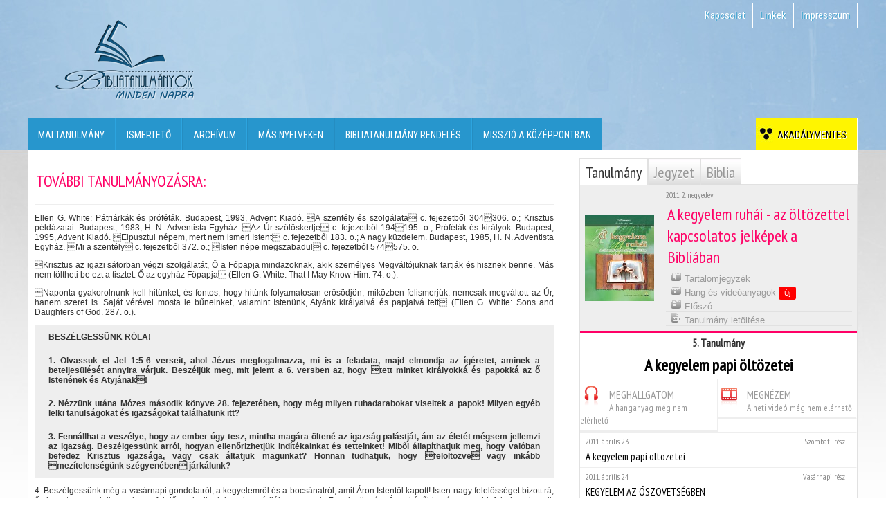

--- FILE ---
content_type: text/html
request_url: https://bibliatanulmanyok.hu/2011-2/d/d20110429-tovabbi-tanulmanyozasra
body_size: 11558
content:
<!DOCTYPE html PUBLIC "-//W3C//DTD XHTML 1.0 Transitional//EN" "http://www.w3.org/TR/xhtml1/DTD/xhtml1-transitional.dtd">
<html xmlns="http://www.w3.org/1999/xhtml">
<head>
<title>A kegyelem ruhái - az öltözettel kapcsolatos jelképek a Bibliában: TOVÁBBI TANULMÁNYOZÁSRA: - Bibliatanulmányok minden napra</title>

<base href="https://bibliatanulmanyok.hu/">
<meta http-equiv="Content-Type" content="text/html; charset=iso-8859-2" >
<meta name="robots" content="index, follow">
<meta name="revisit-after" content="10 day">
<meta name="language" content="magyar">
<meta name="keywords" content="bibliatanulmány, biblia, tanulmány, kérdések, válaszok, Isten, Adventista, lecke, szombatiskola, bibliaiskola, vasárnapi iskola, kurzus">
<meta name="description" content="A hetednapi adventisták szombatiskolája általában megegyezik más egyházak vasárnapi iskolájával. Különbséget jelent azonban, hogy résztvevőit nem csupán a gyermekek, hanem bármely korosztály alkothatja. Legfontosabb célja, hogy Krisztus tanítványaivá nevelje hallgatóit. Négy alapvető szándéka a hit, a közösségi élet fejlesztése, más emberi csoportok elérése és a világmisszió.">
<meta name="viewport" content="width=device-width, initial-scale=1">


<meta property="og:title" content="A kegyelem ruhái - az öltözettel kapcsolatos jelképek a Bibliában: TOVÁBBI TANULMÁNYOZÁSRA: - Bibliatanulmányok minden napra">
<meta property="og:url" content="https://bibliatanulmanyok.hu:443/2011-2/d/d20110429-tovabbi-tanulmanyozasra">
<meta property="og:type" content="article">
<meta property="og:description" content="A hetednapi adventisták szombatiskolája általában megegyezik más egyházak vasárnapi iskolájával. Különbséget jelent azonban, hogy résztvevőit nem csupán a gyermekek, hanem bármely korosztály alkothatja. Legfontosabb célja, hogy Krisztus tanítványaivá nevelje hallgatóit. Négy alapvető szándéka a hit, a közösségi élet fejlesztése, más emberi csoportok elérése és a világmisszió.">
<meta property="og:image" content="https://bibliatanulmanyok.hu/tanulmanyok/online/2011-2/cimlap.jpg">
<meta property="fb:app_id" content="156904431046515">


<link href="design/2015/style.css?t1769353949" rel="stylesheet" type="text/css">
<link href="design/2015/frontpage.css?t1769353949" rel="stylesheet" type="text/css">
<link href="design/2015/superfish.css" rel="stylesheet" type="text/css">
<link href="design/2015/responzive.css" rel="stylesheet" type="text/css">
<link href="design/2015/print.css?t1769353949" rel="stylesheet" type="text/css" media="print">



<link rel="shortcut icon" href="design/2015/images/favicon.ico">

<script type="text/javascript"  src="js/main.js"></script>	
<script type="text/javascript"  src="js/!jquery/scripts/jquery-1.6.min.js"></script>	
<script type="text/javascript"  src="inc/modules/notes/cl/jquery.cleditor.min.js"></script>
<script type="text/javascript"  src="js/!jquery/scripts/jquery-ui-1.8.17.custom.min.js"></script>	
<script type="text/javascript"  src="js/!jquery/scripts/jquery.livequery.js"></script>	
<script type="text/javascript"  src="js/!dropdown/scripts/hoverIntent.js"></script> 
<script type="text/javascript"  src="js/!dropdown/scripts/superfish.js"></script> 
<script type="text/javascript"  src="js/ui-to-top/js/easing.js"></script>
<script type="text/javascript"  src="js/ui-to-top/js/jquery.ui.totop.js"></script>
<script type="text/javascript"  src="js/tooltip/boxover.js"></script>
<script src="js/html5-player/mediaelement-and-player.min.js"></script>



	





<link rel="stylesheet" href="inc/modules/notes/cl/jquery.cleditor.css" />
<link rel="stylesheet" type="text/css" media="screen,projection" href="js/ui-to-top/css/ui.totop.css">
<link href='https://fonts.googleapis.com/css?family=PT+Sans+Narrow&subset=latin,latin-ext' rel='stylesheet' type='text/css' />
<link rel="stylesheet" href="js/html5-player/css/mediaelementplayer.css" />

<script type="text/javascript">


//setTimeout(function(){ 
//var ninput=$('#ninput').html();
//alert(ninput);
//}, 3000);


//jegyzet mentése
function save_notepad() {
$('#autosave_status').fadeIn("slow");
var ninput=$('textarea#ninput').val();
 $.ajax({
        url: "inc/modules/notes/autosave.php",
        type: "post",
        data:  {ninput: ''+ninput+''} ,
        success: function (response) {               
$('#autosave_status').fadeOut("slow");
//$('textarea#ninput_s').val(response);
        },
        error: function (xhr, desc, err)
        {
            console.log("error");
        }      
    })
 setTimeout(function() {
        save_notepad();     
    }, 20000)
}


	
	
	
	
//permalinkesítés
function permal(){
 $('a').each(function() {
    var link = $(this).attr('href');
	if(link && !link.match(/javascript/g) && link.match(/index.php/g)){
	link=link.replace("index.php?page=", "").replace("index.php", "");
	//link=link.replace(/\s/g, '-').replace(/[^\w/-]/g, '/').toLowerCase(); //\u00E0-\u00FC
	//link=link.replace(/\s/g, '-').replace(/[^a-z,A-Z,0-9,\u00E0-\u00FC/-]/g, '/').toLowerCase();
	link=link.replace('#', 'XYHASH').replace('.', 'xyxyxyxy').replace('.', 'xyxyxyxy').replace('.', 'xyxyxyxy').replace(/\s/g, ' ').replace(/[^\w,\u00E0-\u00FC/ -]/g, '/').replace('xyxyxyxy', '.').replace('xyxyxyxy', '.').replace('xyxyxyxy', '.').replace('XYHASH', '#').toLowerCase(); //\u00E0-\u00FC
	$(this).attr('href',link);
}
});
 $('form').each(function() {
        var link = $(this).attr('action');
	if(link){
	link=link.replace("index.php?page=", "").replace("index.php", "");
	link=link.replace(/\s/g, '-').replace(/[^\w/-]/g, '/').toLowerCase();
	$(this).attr('action',link);
}
});
}



//esemény képernyő vmretének változásakor
$(window).resize(function() {
var viewportWidth = $(window).width();
if(viewportWidth < 1200){
/*
$("#header_right.m_column").attr('style', 'width: 100% !important');
$("#header_right.m_column .cleditorMain").attr('style', 'width: 100% !important');
$("#header_right.m_column .tab-content").attr('style', 'width: 100% !important');
$("#header_right.m_column .tab-content").attr('style', 'width: 100% !important');
$("#content").attr('style', 'width: 100% !important');
*/
}else{
}
});


//olvasó mód
function displayOverlay(text) {
var viewportWidth = $(window).width();
var viewportHeight = $(window).height();


    $("<table id='overlay'><tbody><tr><td><div class='reader_mode'>" + text + "</div></td></tr></tbody></table>").css({
        "position": "absolute",
        "top": "0px",
        "left": "0px",
        "width": "100%",
        "height": viewportHeight+"px",
        "background-color": "rgba(255,255,255,1)",
        "z-index": "10000",
        "vertical-align": "middle",
        "text-align": "center",
        "color": "#fff",
        "font-size": "40px",
        "font-weight": "bold",
		"overflow":"auto"
        //"cursor": "wait"
    }).appendTo("body");
	$("#shp").hide();
	
}
//olvasómód kilépés
function removeOverlay() {
    $("#overlay").remove();
	$("#rv").hide();
	$("#shp").show();
	$("#audio-player").show();
}





 $(document).ready(function(){
 save_notepad();
var viewportWidth = $(window).width();

//audio és video kezelése
$("video,audio").mediaelementplayer();






//videoüzenet feliratkozas
$("#subscribe_submit").click(function(){
var email=$('input#v_email').val();
var name=$('input#v_name').val();
$('#subscribe_status').html('');

if( !$('input#v_email').val()  || !$('input#v_name').val()) {
 $('#subscribe_status').html('<div id="error">Minden mező kitöltése kötelező!</div>');
 return false;
    }









 $.ajax({
        url: "dpages/videouzenet/page.php",
        type: "post",
        data:  {email: ''+email+'',name: ''+name+'',ajax: '1'} ,
        success: function (response) {               
//$('#subscribe_status').fadeOut("slow");
$('#subscribe_status').html(response);
        },
        error: function (xhr, desc, err)
        {
            console.log("error");
        }      
    })




    return false;
});









//facebook share
$('#fs').click(function() {
     var NWin = window.open($(this).prop('href'), '', 'height=300,width=500');
     if (window.focus)
     {
       NWin.focus();
     }
     return false;
    });
		
			

//vakbarátra irányitó button
$("li.vakbarat a").click(function(){
var a_href = $(this).attr('href');
    $.post(a_href,
       {
         style: "akadalymentes",
       },
       function(data) {
         //alert("Data Loaded: " + data);
		 window.location = a_href;
       }
    );
    return false;
});

//jegyzet küldése emailban
$("#esend_button").click(function(){
var ninput=$('textarea#ninput').val();
var email=$('input#esend_mail').val();
 $.ajax({
        url: "inc/modules/notes/send_email.php",
        type: "post",
        data:  {ninput: ''+ninput+'', emailto: ''+email+'' } ,
        success: function (response) {               
$('#esend_status').fadeIn("slow");
$('#esend_status').html(response);

setTimeout(function(){ 
$('#esend_status').fadeOut("slow");
}, 7000);


        },
        error: function (xhr, desc, err)
        {
            console.log("error");
        }      
    })
});
//jegyzet ürítése
$("#esend_trash").click(function(){
$('textarea#ninput').val('');
});





//olvasó mód
$("#rv-mode").click(function(){
$("#audio-player").hide();
$("#rv-content").html($(".design_content").html());
//$("#overlay").length > 0
//removeOverlay();
displayOverlay($("#rv").html());
});
//olvasómódból kilép
$("#rv-close").click(function(){
alert('kilep');
removeOverlay();
});




//nyomtatás
 $('#print-t').click(function() {
   var contents = $("#content").html();
    var notes = $("#ninput").val();
  var mywindow = window.open('', 'my div', 'height=400,width=700');
        mywindow.document.write('<html><head><title>A kegyelem ruhái - az öltözettel kapcsolatos jelképek a Bibliában: TOVÁBBI TANULMÁNYOZÁSRA: - '+document.title+'</title>');
        mywindow.document.write('<link rel="stylesheet" href="https://bibliatanulmanyok.hu/js/print2/print.css?t1769353949" type="text/css" />');
        mywindow.document.write('</head><body>');
        mywindow.document.write(contents);
		if(notes.length > 25){
		mywindow.document.write('<br><br><h1>Jegyzet</h1><hr>');
		mywindow.document.write(notes);
		}
		mywindow.document.write('<div class="print_about">&nbsp;'+document.title+'<br>Oldal nyomtatva: '+location.href+' </div>');
		mywindow.document.write('</body></html>');
		mywindow.print();
		mywindow.close();
        return true;
  });









permal(); //permalink  
$().UItoTop({ easingType: 'easeOutQuart' });



  $('#print').click(function() {
   
   
   
   
    var contents = $("#content").html();
	alert(contents);
  var mywindow = window.open('', 'my div', 'height=400,width=700');
        mywindow.document.write('<html><head><title>A kegyelem ruhái - az öltözettel kapcsolatos jelképek a Bibliában: TOVÁBBI TANULMÁNYOZÁSRA: - '+document.title+'</title>');
        mywindow.document.write('<link rel="stylesheet" href="js/print2/print.css" type="text/css" />');
        mywindow.document.write('</head><body>');
        mywindow.document.write(contents);
		mywindow.document.write('<div class="print_about">&nbsp;'+document.title+'<br>Oldal nyomtatva: '+location.href+' </div>');
		mywindow.document.write('</body></html>');
		mywindow.print();
		//mywindow.close();

        return true;
  });
  
  $('#print').fadeTo('slow', 0.5);
  $('#print').hover(function () {
	    $('#print').fadeTo(500, 1);
	  }, function () {
	    $('#print').fadeTo(500, 0.5);
	  });
  
  
  
  

  	
  	
//	$("input, textarea, select, button, [type=reset]").not('#captcha').uniform();
$("ul.sf-menu").superfish({delay:100,speed:'fast'}); 
// $("ul.sf-menu-top").superfish({delay:100,speed:'fast'}); 
//  $("ul.sf-vertical-right").superfish({delay:100,speed:'fast',autoArrows:false}); 
//parent.document.title = document.title; 


//tanulmény előre-hátra navigációs effekt
$('.forwardnavigation, .backwardnavigation').click(function() {
$('#footer').hide();
$('#content').slideUp('slow');		
});
$('#content').slideDown('slow');		
$('#footer').show();

//responziv menü
$('#responzive_menu').click(function() {
$('#responzive_menu_input').html($('#menu').html());
$('#responzive_menu_input > ul, #responzive_menu_input > ul > li > a').removeAttr('class');	
$('#responzive_menu_input > ul > li > ul').removeAttr('style');	
$('#responzive_menu_input').toggle('fast');	
});

//bibliatanulmány archivum nézetei
$("#w1").click(function(){
$('#bsort_container ul').removeClass('list2').removeClass('grid').addClass('list');
});
$("#w2").click(function(){
$('#bsort_container ul').removeClass('list').removeClass('grid').addClass('list2');
});
$("#w3").click(function(){
$('#bsort_container ul').removeClass('list2').removeClass('list').addClass('grid');
});



    }); 
    
  
</script>

<link href="js/highslide/highslide.css" rel="stylesheet" type="text/css"/>
<script type="text/javascript"  src="js/highslide/highslide-full.js"></script>
<script type="text/javascript">

  hs.graphicsDir = 'js/highslide/graphics/';
    //hs.outlineType = 'glossy-dark';
    //hs.wrapperClassName = 'dark';
		//hs.fadeInOut = true;


hs.captionEval = 'this.a.title';
hs.showCredits = false;


//lightbox, csak a kép látszik
	hs.align = 'center';
	hs.transitions = ['expand', 'crossfade'];
	hs.wrapperClassName = 'dark borderless floating-caption';
	hs.fadeInOut = true;
	hs.dimmingOpacity = .75;
	if (hs.addSlideshow) hs.addSlideshow({
		//slideshowGroup: 'group1',
		interval: 5000,
		repeat: false,
		useControls: true,
		fixedControls: 'fit',
		overlayOptions: {
		opacity: '0.75',
		position: 'bottom center',
		offsetX: '0',
		offsetY: '-15',
		hideOnMouseOut: true

		}
	});
   hs.registerOverlay({
	html: '<div class="closebutton" onclick="return hs.close(this)" title="Kilépés" onMouseOver="this.className=\'closebuttono\'" onMouseOut="this.className=\'closebutton\'"></div>',
	position: 'top right',
	fade: 2 // fading the semi-transparent overlay looks bad in IE
});






// Hungarian language strings
hs.lang = {
	cssDirection: 'ltr',
	loadingText: 'Betöltés...',
	loadingTitle: 'Mégsem',
	focusTitle: 'Elorehozás',
	fullExpandTitle: 'Eredeti méret (f)',
	creditsText: 'Készítette: Highslide JS',
	creditsTitle: 'A Highslide JS honlapjának megnyitása',
	previousText: 'Elozo',
	nextText: 'Következo',
	moveText: 'Mozgat',
	closeText: 'Bezárás',
	closeTitle: 'Bezárás (esc)',
	resizeTitle: 'Átméretez',
	playText: 'Indítás',
	playTitle: 'Diavetítés indítása (szóköz)',
	pauseText: 'Szünet',
	pauseTitle: 'Diavetítés szüneteltetése (szóköz)',
	previousTitle: 'Elozo (bal nyíl)',
	nextTitle: 'Következo (jobb nyíl)',
	moveTitle: 'Áthelyez',
	fullExpandText: 'Teljes méret',
	number: '%1/%2',
	restoreTitle: 'Klikk ide: bezárás, klikk + nyomva tart: áthelyezés. Bal / jobb nyíl: elozo / következo kép'
};

</script>


<script type="text/javascript" src="js/!nivo-slider/scripts/jquery.nivo.slider.js"></script>
    <script type="text/javascript">
    $(window).load(function() {
        $('#slider').nivoSlider({
        	
        	
        effect:'fold', // Specify sets like: 'random,fold,fade,sliceDown'
        slices:15, // For slice animations
        boxCols: 8, // For box animations
        boxRows: 24, // For box animations
        animSpeed:500, // Slide transition speed
        pauseTime:5000, // How long each slide will show
        startSlide:0, // Set starting Slide (0 index)
        directionNav:false, // Next & Prev navigation
        directionNavHide:false, // Only show on hover
        controlNav:false, // 1,2,3... navigation
        controlNavThumbs:false, // Use thumbnails for Control Nav
        controlNavThumbsFromRel:false, // Use image rel for thumbs
        controlNavThumbsSearch: '.jpg', // Replace this with...
        controlNavThumbsReplace: '_thumb.jpg', // ...this in thumb Image src
        keyboardNav:true, // Use left & right arrows
        pauseOnHover:true, // Stop animation while hovering
        manualAdvance:false, // Force manual transitions
        captionOpacity:0.9, // Universal caption opacity
        prevText: 'Előző', // Prev directionNav text
        nextText: 'Következő', // Next directionNav text
        beforeChange: function(){}, // Triggers before a slide transition
        afterChange: function(){}, // Triggers after a slide transition
        slideshowEnd: function(){}, // Triggers after all slides have been shown
        lastSlide: function(){}, // Triggers when last slide is shown
        afterLoad: function(){} // Triggers when slider has loaded	
        	
        	});
    });
    </script>
     <script type="text/javascript">
var initList = 	setInterval("feedback_interval()",500);
 
</script>
<link type="text/css" rel="stylesheet" media="all" href="js/!feedback/style_beta.css" />
<script type="text/javascript" src="js/!feedback/scripts_beta.js?jhgj86"></script>
  <script type="text/javascript">
  function feedback_interval(){

  if(window.location.hash.slice(1) == "feedback") {
  	if(jQuery('#feedback_div').not(':visible')){
  	feedback('#feedback_a');
  	clearInterval(initList);
  	window.location.hash='#feedback_open';
		}
}
  	}
  
 $(document).ready(function(){

$('textarea#f_comments').keyup(function() {

var charLength =500 - $(this).val().length;
if(charLength < 16 && charLength > 0){
$('span#charCount_f').html('<span style="color:#9E5050"><b>'+charLength+'</b></span>');
}else if(charLength == 0 || charLength < 0){
$('span#charCount_f').html('<span style="color:#E4140A"><b>0</b></span>');
}else{
$('span#charCount_f').html(charLength);
}
$(this).val($(this).val().substr(0,500));
});

});
</script>


<script>
  (function(i,s,o,g,r,a,m){i['GoogleAnalyticsObject']=r;i[r]=i[r]||function(){
  (i[r].q=i[r].q||[]).push(arguments)},i[r].l=1*new Date();a=s.createElement(o),
  m=s.getElementsByTagName(o)[0];a.async=1;a.src=g;m.parentNode.insertBefore(a,m)
  })(window,document,'script','//www.google-analytics.com/analytics.js','ga');

  ga('create', 'UA-71181707-1', 'auto');
  ga('send', 'pageview');

</script>












</head>
<body id="body">
<a name="top"></a>


	









		
			
<table height="100%" align="center" border=0 cellpadding="0" cellspacing="0"  id="shp">


	
	

<tr><td height="150" class="header">		
<div id="menu_top">
<ul class="sf-menu-top"><li><a href="index.php?page=kapcsolat" title="">Kapcsolat </a></li><li><a href="index.php?page=bibliatanulmany-mas-nyelveken" title="">Linkek </a></li><li><a href="index.php?page=impresszum" title="">Impresszum </a></li></ul></div>

<a href="https://bibliatanulmanyok.hu/" target="_parent"><div id="logo"></div></a>

		
	
	</td></tr>

	
<tr>
	<td id="menubg">
	<div id="responzive_menu" style="display:none"><div id="responzive_menu_title">Menü<span class="nav-toggle">&nbsp;</span></div><div id="responzive_menu_input"  style="display:none">1</div></div>
	<div id="menu"><ul class="sf-menu"><li><a href="index.php" title="">Mai tanulmány </a></li><li><a href="index.php?page=ismerteto" title="">Ismertető </a></li><li><a href="index.php?page=archivum" title="">Archívum </a></li><li><a href="index.php?page=bibliatanulmany-mas-nyelveken" title="">Más nyelveken </a></li><li><a href="index.php?page=bibliatanulmany-rendeles" title="">Bibliatanulmány rendelés </a></li><li><a href="index.php?page=misszio-a-kozeppontban" title="">Misszió a középpontban </a></li></ul></div>		
		
		<div id="menu_top_a">
<ul class="sf-menu-top">
<li class="vakbarat"><a href="index.php?page=2011-2/d/d20110429-tovabbi-tanulmanyozasra" title="Vakbarát oldal">&nbsp; Akadálymentes</a></li>
</ul>
</div>

	
</td></tr>







	
	
	<tr><td colspan="2" bgcolor="#ffffff">
	
		
	
	
	
	<div id="content" class="design_content">
<!-- startsearch --><div class="chapter" lang="hu"><div class="titlepage"><div><div><h1><a name="d20110429"></a>TOVÁBBI TANULMÁNYOZÁSRA:</h1></div></div></div><p>Ellen G. White: Pátriárkák és próféták. Budapest, 1993, Advent Kiadó. A
szentély és szolgálata c. fejezetből 304306. o.; Krisztus példázatai. Budapest,
1983, H. N. Adventista Egyház. Az Úr szőlőskertje c. fejezetből
194195. o.; Próféták és királyok. Budapest, 1995, Advent Kiadó. Elpusztul
népem, mert nem ismeri Istent c. fejezetből 183. o.; A nagy küzdelem. Budapest,
1985, H. N. Adventista Egyház. Mi a szentély c. fejezetből 372. o.;
Isten népe megszabadul c. fejezetből 574575. o.</p><p>Krisztus az igazi sátorban végzi szolgálatát, Ő a Főpapja mindazoknak, akik
személyes Megváltójuknak tartják és hisznek benne. Más nem töltheti be ezt
a tisztet. Ő az egyház Főpapja (Ellen G. White: That I May Know Him. 74. o.).</p><p>Naponta gyakorolnunk kell hitünket, és fontos, hogy hitünk folyamatosan
erősödjön, miközben felismerjük: nemcsak megváltott az Úr, hanem szeret
is. Saját vérével mosta le bűneinket, valamint Istenünk, Atyánk királyaivá és
papjaivá tett (Ellen G. White: Sons and Daughters of God. 287. o.).</p><p class="beszelgessunkrola">BESZÉLGESSÜNK RÓLA!</p><p class="beszelgessunkrola">1. Olvassuk el Jel 1:5-6 verseit, ahol Jézus megfogalmazza, mi is a
feladata, majd elmondja az ígéretet, aminek a beteljesülését annyira
várjuk. Beszéljük meg, mit jelent a 6. versben az, hogy tett minket
királyokká és papokká az ő Istenének és Atyjának!</p><p class="beszelgessunkrola">2. Nézzünk utána Mózes második könyve 28. fejezetében, hogy még
milyen ruhadarabokat viseltek a papok! Milyen egyéb lelki tanulságokat
és igazságokat találhatunk itt?</p><p class="beszelgessunkrola">3. Fennállhat a veszélye, hogy az ember úgy tesz, mintha magára öltené
az igazság palástját, ám az életét mégsem jellemzi az igazság.
Beszélgessünk arról, hogyan ellenőrizhetjük indítékainkat és tetteinket!
Miből állapíthatjuk meg, hogy valóban befedez Krisztus igazsága,
vagy csak áltatjuk magunkat? Honnan tudhatjuk, hogy felöltözve
vagy inkább mezítelenségünk szégyenében járkálunk?</p><p>4. Beszélgessünk még a vasárnapi gondolatról, a kegyelemről és a
bocsánatról, amit Áron Istentől kapott! Isten nagy felelősséget bízott
rá, ő viszont nem tudott ennek megfelelően viselkedni, ami tragédiához
vezetett. Ennek ellenére Áron később még nagyobb feladatot
kapott. Mit tanulhat ebből gyülekezetünk arra nézve, ha a soraink
közül megbotlik valaki, akinek szintén fontos feladata volt?</p></div>
<div class='napnavigation'><a class="backwardnavigation" href="2011-2/d/d20110428-fopapunk-jezus">&laquo;&nbsp;&nbsp;FŐPAPUNK, JÉZUS</a><a class="forwardnavigation" href="2011-2/d/ch40-irgalom-megbocsatas-es-bunbocsanat">IRGALOM, MEGBOCSÁTÁS ÉS BŰNBOCSÁNAT&nbsp;&nbsp;&raquo;</a></div><div style="padding-top:50px;" id="audio-player"><br>Ehhez a tanulmányhoz nem található hanganyag!</div><style>
	.table-bordered {
    border: 1px solid #ddd;
}
.table {
    width: 100%;
    max-width: 100%;
    margin-bottom: 20px;
	    display: table;
}
.table {
    background-color: transparent;
}
.table {
    border-spacing: 0;
    border-collapse: collapse;
}
thead {
    display: table-header-group;
    vertical-align: middle;
    border-color: inherit;
}


.table>caption+thead>tr:first-child>td, .table>caption+thead>tr:first-child>th, .table>colgroup+thead>tr:first-child>td, .table>colgroup+thead>tr:first-child>th, .table>thead:first-child>tr:first-child>td, .table>thead:first-child>tr:first-child>th {
    border-top: 0;
}
.table-bordered>thead>tr>td, .table-bordered>thead>tr>th {
    border-bottom-width: 2px;
}
.table-bordered>tbody>tr>td, .table-bordered>tbody>tr>th, .table-bordered>tfoot>tr>td, .table-bordered>tfoot>tr>th, .table-bordered>thead>tr>td, .table-bordered>thead>tr>th {
    border: 1px solid #ddd;
}
.table>thead>tr>th {
    vertical-align: bottom;
    border-bottom: 2px solid #ddd;
}
.table>tbody>tr>td, .table>tbody>tr>th, .table>tfoot>tr>td, .table>tfoot>tr>th, .table>thead>tr>td, .table>thead>tr>th {
    padding: 8px;
    line-height: 1.42857143;
    vertical-align: top;
    border-top: 1px solid #ddd;
}
.table td a{
  
    padding: 0px 8px 5px 0px;
    border-left-width: 0;
    text-decoration: none;
    font-size: 15px;
    font-weight: normal;
    font-family: 'PT Sans Narrow',sans-serif;
}

.table td.date{
    font-weight: normal;
    padding: 10px 5px 5px 5px;
    border-left-width: 0;
    text-decoration: none;
    color: #888888;
    font-size: 12px;
    font-weight: normal;
    font-family: 'PT Sans Narrow',sans-serif;
}

.table td a.audio, .table td a.video  {
    display: block;
    font-weight: bold;
    padding: 12px 10px 5px 0px;
    text-decoration: none;
    color: #ff0066;
    font-size: 15px;
    font-family: 'PT Sans Narrow',sans-serif;
    float: left;
}

.table td a.video span {
    display: block;
    width: 32px;
    height: 32px;
    background: url(dpages/tanulmanyok/images/video.png) top left no-repeat;
    float: left;
    padding: 0;
    margin: -5px 10px 0 0;
}


.table td a.audio span {
    display: block;
    width: 32px;
    height: 32px;
    background: url(dpages/tanulmanyok/images/headphone.png) top left no-repeat;
    float: left;
    padding: 0;
    margin: -5px 10px 0 0;
}
	</style><!-- stopsearch -->

<div id="rv" style="display:none">
 <input type="button" id="rv-close" value="Kilépés" onclick="removeOverlay()" style="float:right">
<div id="rv-content">...</div>
 <input type="button" id="rv-close" value="Kilépés" onclick="removeOverlay()" style="float:right">
</div>












<div style="clear: both;padding:10px;"></div><div class="m_column" id="content"></div></div><div class="m_column" id="header_right"><div class="box_content"><div style="clear:both"></div></div><div class="box_content"><script>
$(document).ready(function(){ 
$('ul.tabs').parent("div.box_content").css("background", "transparent").css("border", "0");




 	
$('.tabs a').click(function(){
switch_tabs($(this));
});
	
switch_tabs($('.defaulttab'));
 
 
function switch_tabs(obj)
{
$('.tab-content').hide();
$('.tabs a').removeClass("selected");
var id = obj.attr("rel");
$('#'+id).show();
obj.addClass("selected");
}		

    }); 


</script>

<ul class="tabs"> <li><a  class="defaulttab selected" rel="tabs1">Tanulmány</a></li> <li><a class=""  rel="tabs2">Jegyzet</a></li> <li><a class=""  rel="tabs3">Biblia</a></li> </ul><div style="display: block;" class="tab-content" id="tabs1"> <table align="center" class="tanulmany_info"><tr>
	<td align="center" width="20%"><img src="tanulmanyok/online/2011-2/cimlap.jpg"></td>
	<td style="vertical-align:top;text-align:left;padding:0px 0px 0px 15px;"><span>2011. 2. negyedév</span><h1 class="oldalcim">A kegyelem ruhái - az öltözettel kapcsolatos jelképek a Bibliában</h1>
	<ul  class="b-menu">
	
	<li><a href="2011-2"><img src="design/2015/images/b-tartalom.png"> Tartalomjegyzék</a></li>
	<li><a href="2011-2/media/tartalom"><img src="design/2015/images/b-media.png"> Hang és videóanyagok <div style="background:red;padding: 4px 8px 4px 8px;color:#ffffff;border-radius: 3px;display: inherit;font-size: 10px;">Új</div></a></li>
	<li><a href="2011-2/d/eloszo"><img src="design/2015/images/b-eloszo.png"> Előszó</a></li><li><a href="tanulmanyok/letoltes.php?download=letoltes/2011-2.pdf"><img src="design/2015/images/b-pdf.png"> Tanulmány letöltése</a></li></ul></td></tr></table> <table align="center" style="width:100%;border-top: 3px solid #ff0066;"><tr><td style="text-align:left;font-family: 'PT Sans Narrow',sans-serif;font-size: 130%;">
<ul id="manualtoc"  class="hetilista" style="display:none;border-bottom: 3px solid #ff0066;">
 <li ><a href="2011-2/d/d20110326-a-mennyei-szovoszek"><span style='float:right;'>2011. március 26. <br></span><span></span><b>1. Tanulmány:</b> A mennyei szövőszék</a></li>
 <li ><a href="2011-2/d/d20110402-dicsosegbol-levettetve"><span style='float:right;'>2011. április 02. <br></span><span></span><b>2. Tanulmány:</b> Dicsőségből levettetve</a></li>
 <li ><a href="2011-2/d/d20110409-az-artatlansag-ruhai"><span style='float:right;'>2011. április 09. <br></span><span></span><b>3. Tanulmány:</b> Az ártatlanság ruhái</a></li>
 <li ><a href="2011-2/d/d20110416-a-tarka-kabat"><span style='float:right;'>2011. április 16. <br></span><span></span><b>4. Tanulmány:</b> A tarka kabát</a></li>
 <li  class="active"><a href="2011-2/d/d20110423-a-kegyelem-papi-oltozetei"><span style='float:right;'>2011. április 23. <br></span><span></span><b>5. Tanulmány:</b> A kegyelem papi öltözetei</a></li>
 <li ><a href="2011-2/d/d2011430-illes-es-elizeus-kopenye"><span style='float:right;'>2011. január 0-. <br></span><span></span><b>6. Tanulmány:</b> Illés és Elizeus köpenye</a></li>
 <li ><a href="2011-2/d/d20110507-szarnyainak-arnyekaban"><span style='float:right;'>2011. május 07. <br></span><span></span><b>7. Tanulmány:</b> Szárnyainak árnyékában</a></li>
 <li ><a href="2011-2/d/d20110514-a-dicsoseg-ruhai"><span style='float:right;'>2011. május 14. <br></span><span></span><b>8. Tanulmány:</b> A dicsőség ruhái</a></li>
 <li ><a href="2011-2/d/d20110521-a-tuzbol-kikapott-uszog"><span style='float:right;'>2011. május 21. <br></span><span></span><b>9. Tanulmány:</b> A tűzből kikapott üszög</a></li>
 <li ><a href="2011-2/d/d20110528-a-tekozlo-fiu-uj-ruhaja"><span style='float:right;'>2011. május 28. <br></span><span></span><b>10. Tanulmány:</b> A tékozló fiú új ruhája</a></li>
 <li ><a href="2011-2/d/d20110604-a-menyegzoi-ruha"><span style='float:right;'>2011. június 04. <br></span><span></span><b>11. Tanulmány:</b> A menyegzői ruha</a></li>
 <li ><a href="2011-2/d/d20110611-egyeb-ruhadarabok-kepei"><span style='float:right;'>2011. június 11. <br></span><span></span><b>12. Tanulmány:</b> Egyéb ruhadarabok képei</a></li>
 <li ><a href="2011-2/d/d20110618-ykrisztusba-oltozotteny"><span style='float:right;'>2011. június 18. <br></span><span></span><b>13. Tanulmány:</b> Krisztusba öltözötten</a></li>
</ul>
</td></tr><tr><td style="text-align:center;font-family: 'PT Sans Narrow',sans-serif;font-size: 130%;cursor:pointer" class="hetilista_link"><b>5. Tanulmány</b></td></tr><tr><td style="text-align:center;font-family: 'PT Sans Narrow',sans-serif;font-size: 130%;cursor:pointer;" class="hetilista_link"><h1 class="oldalcim" style="color:#000000;border-bottom:0px;font-weight:bold;"><b>A kegyelem papi öltözetei</b></h1></td></tr></table>
<ul id="manualtoc">
 <li><a class='audio' style='color:#999999;text-shadow: 1px 1px #ffffff;font-weight:normal;cursor:not-allowed;border-bottom:3px solid #eeeeee;border-top: 0px;'><span></span>MEGHALLGATOM<br><small>A hanganyag még nem elérhető</small></a></li>
 <li><a class='video' style='color:#999999;text-shadow: 1px 1px #ffffff;font-weight:normal;cursor:not-allowed;border-bottom:3px solid #eeeeee;border-top: 0px;'><span></span>MEGNÉZEM<br><small>A heti videó még nem elérhető</small></a></li>

</ul>

<div style="clear: both;"></div>

<ul id="manualtoc">
 <li ><a href="2011-2/d/d20110423-a-kegyelem-papi-oltozetei"><span style='float:right;'>Szombati rész</span><span>2011. április 23. <br></span>A kegyelem papi öltözetei</a></li>
 <li ><a href="2011-2/d/d20110424-kegyelem-az-oszovetsegben"><span style='float:right;'>Vasárnapi rész</span><span>2011. április 24. <br></span>KEGYELEM AZ ÓSZÖVETSÉGBEN</a></li>
 <li ><a href="2011-2/d/d20110425-a-papsag"><span style='float:right;'>Hétfői rész</span><span>2011. április 25. <br></span>A PAPSÁG</a></li>
 <li ><a href="2011-2/d/d20110426-papi-ruhak"><span style='float:right;'>Keddi rész</span><span>2011. április 26. <br></span>PAPI RUHÁK</a></li>
 <li ><a href="2011-2/d/d20110427-az-ytelet-hosene"><span style='float:right;'>Szerdai rész</span><span>2011. április 27. <br></span>AZ ÍTÉLET HÓSENE</a></li>
 <li ><a href="2011-2/d/d20110428-fopapunk-jezus"><span style='float:right;'>Csütörtöki rész</span><span>2011. április 28. <br></span>FŐPAPUNK, JÉZUS</a></li>
 <li  class="active"><a href="2011-2/d/d20110429-tovabbi-tanulmanyozasra"><span style='float:right;'>Pénteki rész</span><span>2011. április 29. <br></span>TOVÁBBI TANULMÁNYOZÁSRA:</a></li>
 <li ><a href="2011-2/d/ch40-irgalom-megbocsatas-es-bunbocsanat"><span style='float:right;'></span><span></span>IRGALOM, MEGBOCSÁTÁS ÉS BŰNBOCSÁNAT</a></li>
</ul>
<script>
$(document).ready(function(){
  $(".hetilista_link").click(function(){
    $(".hetilista").slideToggle("slow");
  });
});
</script></div><div style="display: none;" class="tab-content" id="tabs2">

<textarea id="ninput" style="width:100%; height:450px" name="ninput"></textarea>
<script type="text/javascript">

  $(document).ready(function() {

            $("#ninput").cleditor({
                width: 399, // width not including margins, borders or padding
                height: 450, // height not including margins, borders or padding
                controls: // controls to add to the toolbar
                    "bold italic underline subscript superscript | " +
                    "| removeformat | bullets numbering |  " +
                    " | undo redo | " +
                    "rule | cut copy paste pastetext | print ",
                useCSS: false, // use CSS to style HTML when possible (not supported in ie)
                docCSSFile: // CSS file used to style the document contained within the editor
                    "",
                bodyStyle: // style to assign to document body contained within the editor
                    "margin:4px; font:9pt Arial,Verdana; cursor:text"
            });
        });
</script>
<input type="text" value="" name="esend_mail" id="esend_mail" placeholder="E-mail cím">
<input type="submit" name="esend_button" id="esend_button" value="küldés">

<span id="autosave_status" style="display:none">&nbsp;Mentés...</span>
<div id="esend_status"></div>
</div><div style="display: none;" class="tab-content" id="tabs3"><p><iframe frameborder="0" src="https://bibliatanulmany.hu/bible/" style="border:none; overflow:hidden; height:500px;width:100%" allowtransparency="true"></iframe></p></div></div><div class="box_content"><div class="box_title">Feliratkozás</div><p>Ha szeretn&eacute;d a Bibliatanulm&aacute;nyokkal kapcsolatos besz&eacute;lget&eacute;seket heti rendszeress&eacute;ggel vide&oacute; e-mail form&aacute;j&aacute;ban megkapni, akkor iratkozz fel az al&aacute;bbi űrlap seg&iacute;ts&eacute;g&eacute;vel!</p>
<table border="0" width="100%">
<tr><td colspan="2"><div id="subscribe_status"></div></td></tr>
<tr><td>Név:</td><td><input type='text' id='v_name' name='v_name' value=''></td></tr>
<tr><td>E-mail cím:</td><td><input type='text' id='v_email' name='v_email' value=''></td></tr>
<tr><td></td><td><input type='submit' id='subscribe_submit' name='submit' value='Feliratkozás'></td></tr>
</table>


</div></div>
<div style="clear: both;" id="bottom">


<table width="100%" style="padding:10px">
<tr><td align=left>
<div style="float:left;max-width:400px;" id="footer_left">

</div>
<div style="float:right;max-width:400px;"  id="footer_right">
<img src="dpages/tanulmanyok/images/slctkwnc.jpg" style="width:100%;max-width:120px">
<img src="dpages/tanulmanyok/images/wmhxhshc.png" style="width:100%;max-width:120px">
</div>
</td></tr></table>


</div>



		
		
		
		
		
		
		
		
		
		

<div id="footer">
		<table width="100%" height="40" align="center" border=0 cellpadding="0" cellspacing="0" >
				
		<tr><td class="design_bottom_about">

&nbsp; &copy; Copyright 2026 <strong>Bibliatanulmányok minden napra</strong> &nbsp;&nbsp;&nbsp;&nbsp;&nbsp;
Created by <a href="http://kreativonline.hu" target="_blank">Kreativonline.hu</a>

<div style="float:right;max-width:400px;"  id="footer_right">
<img src="dpages/tanulmanyok/images/slctkwnc.jpg" style="width:100%;max-width:90px" class="mapp">
<img src="dpages/tanulmanyok/images/wmhxhshc.png" style="width:100%;max-width:90px" class="mapp">
<img src="dpages/tanulmanyok/images/windows_store.png" style="width:100%;max-width:90px" class="mapp">
</div>
		</td><td style="text-align:right">
				
		<div id="fdbk" onclick="feedback(this);return false;" title="Észrevételek jelentése, üzenet a webmesternek"><a name="feedback"></a>
			<a href="#feedback" id="feedback_a" onclick="feedback(this);return false;" onfocus="this.blur();"
	title="Visszajelzés a webmesternek">&nbsp;</a>		
		</div>
			
			</td>
		</tr></table>
		</div>
	
</td></tr></table>
</body>
</html>


--- FILE ---
content_type: text/css
request_url: https://bibliatanulmanyok.hu/design/2015/style.css?t1769353949
body_size: 7733
content:
/*@import url(http://fonts.googleapis.com/css?family=Armata&subset=latin,latin-ext);*/
@import url(https://fonts.googleapis.com/css?family=Roboto+Condensed:400,400italic,700&subset=latin,latin-ext);
/*@import url(responsivemobilemenu.css);*/
/*
@font-face {
    font-family: 'bebas_neueregular';
    src: url('fonts/bebasneue-webfont.eot');
    src: url('fonts/bebasneue-webfont.eot?#iefix') format('embedded-opentype'),
         url('fonts/bebasneue-webfont.woff') format('woff'),
         url('fonts/bebasneue-webfont.ttf') format('truetype');
    font-weight: normal;
    font-style: normal;
}
*/
/*
@font-face {
    font-family: 'sansation_regular';
    src: url('fonts/SansationRegular.eot');
    src: url('fonts/SansationRegular.eot?#iefix') format('embedded-opentype'),
         url('fonts/SansationRegular.woff') format('woff'),
         url('fonts/SansationRegular.ttf') format('truetype');
    font-weight: normal;
    font-style: normal;
}
*/





body {
	background: #fff url(images/bg.jpg) top center repeat-x;
	margin: 0;
	padding: 0px;
	font-size: 14px;
	color: #999999;
text-align:center;
font-family: Arial, Verdana, Helvetica, sans-serif;
}

#shp{
border-left:0px solid #fff;
max-width:1200px;
width:100%;
border-right:0px solid #fff;
}

td, div, span{
color: #333333;
font-size: 12px;
font-weight:normal;
font-family: Arial, Verdana, Helvetica, sans-serif;
margin: 0;
padding: 0;
}

a{
color:#07265A;
font-family: Arial, Verdana, Helvetica, sans-serif;
text-decoration:none;
}
a:hover{
text-decoration:underline;
color:#000000;
font-family: Arial, Verdana, Helvetica, sans-serif;
}
#htop{
width:100%;
height:40px;
}

#logo{
margin:20px 20px 10px 40px;
width:200px;
height:130px;
float:left;
background:transparent url(images/logo.png) no-repeat;
    text-indent: 100%;
    white-space: nowrap;
    overflow: hidden;

}
.header{
	text-align:right;
	width:100%;
	height:170px;
	font-size: 12px;
	color:#999999;
	padding:0px;
	/*background: #333;*/
	position: relative;
	/*background:transparent url(images/logo.png) no-repeat;*/
}

#content{
	text-align:left;
}
#bottom{
clear: both;
border-top:1px solid #eee;
	text-align:center;
	padding:10px;
	background: #eeeeee url(images/footerBg.jpg);
	display:none;
}
#footer{
clear: both;
border-top:7px solid #eee;
	text-align:center;
	background: #ffffff url(images/footerBg.jpg);
	margin-top:20px;
}
img.mapp{
opacity: 0.3;
filter: alpha(opacity=30);
 -o-transition:color .2s ease-out, background 1s ease-in;
  -ms-transition:color .2s ease-out, background 1s ease-in;
  -moz-transition:color .2s ease-out, background 1s ease-in;
  -webkit-transition:color .2s ease-out, background 1s ease-in;
  /* ...and now override with proper CSS property */
  transition:color .2s ease-out, background 1s ease-in;
}
img.mapp:hover{
 opacity: 1;
    filter: alpha(opacity=100);

}


#header_menu{
	text-align:left;
	height:33px;
	font-size: 12px;
	color:#999999;
	padding:0px;
	z-index:100;
	top:0;
	position:absolute;
	right:50%;
	margin-right:-475px;
	border:0px solid #000000;
}
.rleft{
background: url(images/topm_left.png) no-repeat top left; 
 width: 12px;
   height: 33px;
   border: none;
}
.rright{
background: url(images/topm_right.png) no-repeat top right; 
 width: 12px;
   height: 33px;
   border: none;
}
img.roundedm{
 width: 12px;
   height: 33px;
   border: none;
}
.rcontent{
   height: 33px;
   border: none;
   background-color:#84596b;
  
}
.header_menu{
margin:0;
padding:0px;
border:0;
border-collapse: collapse;
}




.design_menuright{
	text-align:left;
	vertical-align:top;
	width:400px;/*220*/
	height:55px;
	font-size: 12px;
	color:#444444;
	padding:0px;
}

.design_content{
	text-align:left;
	vertical-align:top;
	font-size: 12px;
	color:#333333;
	padding:0px 5px 5px 10px;
	margin:0px;
	background: #ffffff;
}

.design_content table{
	text-align:left;
	vertical-align:top;
	font-size: 12px;
	color:#333333;
	padding:1px;
	margin:0px;

}




.design_bottom_about{
	background: #ffffff;
	text-align:center;
	vertical-align:bottom;
height:30px;
	font-size: 10px;
  color: #999999;
	padding:10px;
	border-top:0px solid #eeeeee;
}
#footer_right{
display:block;
margin-top:-10px;
}

.design_bottom_about a{
color: #6F686C;
font-size: 10px;
	}



#bottomMoreButton{
padding:5px 5px 5px 45px;
border-bottom:1px solid #d2d9e7;
background:#edeff4 url(images/comments.png) 21px 6px no-repeat;
}





.topic_list,.topic_cat,.topic_comment,.topic_add{
background:#dadada url(images/tdbg.png) top left repeat-x;
border-bottom:1px solid #ffffff !important;
border-top:1px solid #E2E2E2 !important;
padding:4px 2px 4px 6px;
}
.topic_add{ 
background:#ffffff url(images/tdbg2.png) bottom left repeat-x;
text-align:right;
padding:5px;
}
/*******************************************forms******************************-***************/

	input, textarea, select{		
		border:1px solid #ddd;
		padding:3px;
		-moz-border-radius: 2px;
		border-radius: 2px;
		}		
	textarea{
		height:125px;
		overflow:auto;
		}			
		input:hover, textarea:hover, select:hover   {
    -webkit-box-shadow: 0px 0px 4px #8FBDDE;
    -moz-box-shadow: 0px 0px 4px #8FBDDE;
}		
	input[type=submit], input[type=button]{
clear:both;
background-image: url(images/pagination.png);
background-repeat: repeat-x;
background-position: 0px -40px;	
text-transform: uppercase;		
margin: 5px 1px 5px 1px;
padding:4px 12px 4px 12px;
cursor:pointer;
text-align:center;
font-weight:bold;
color:#FFFFFF;
border: 1px solid #6d8fce;
text-shadow: 0px 1px 1px #333;
box-shadow: 0px 0px 3px #b8b8b8;
-moz-border-radius: 3px;
border-radius: 3px;
}	
	
input[type=submit][disabled], input[type=button][disabled]{
color: #ACC4D2;
text-shadow: 0px 1px 1px #446580;
cursor: inherit;
}	
input[type=submit]:hover, input[type=button]:hover{
box-shadow: 0px 0px 8px #b8b8b8;
}		


/*****************************************főoldali tabok***********---*******************/
div.reggeli{
border:0px !important;
background:#e7d8b9 url(images/reggelibg.jpg) left top no-repeat !important;
padding:80px 10px 30px 10px !important;
}
.reggeli-tab-content{
background:transparent  !important;
font-size:110%;
}
#reggeli_wrapper {
    width:100%;
}
ul.reggeli_tabs {
    width:400px;
    margin:0;
    padding:0;
}
ul.reggeli_tabs li {
    display:block;
    float:left;
    padding:0 3px 0 0;
    cursor:pointer;
}
ul.reggeli_tabs li a {
    display:block;
    float:left;
    padding:5px;
    color:#AAAAAA;
    text-decoration:none;
    cursor:pointer;
border-left:1px solid #eeeeee;
}
ul.reggeli_tabs li a.selected {
    font-weight:bold;
    color:#84596b;
}
.reggeli-tab-content {
	clear:both;
   
    padding:5px;
    background-color:#ffffff;

}



div.cikkek{
border:0px !important;
background:#e7d8b9 url(images/newsbg.jpg) left top no-repeat !important;
padding:60px 10px 30px 10px !important;

}
/********************************************bottom menü************************************/
.suckertreemenu ul{
margin: 0;
padding: 0;
list-style-type: none;
}

/*Top level list items*/
.suckertreemenu ul li{
position: relative;
display: inline;
float: left;
background-color: #F3F3F3; /*overall menu background color*/
}

/*Top level menu link items style*/
.suckertreemenu ul li a{
display: block;
font-weight:bold;
font-size:120%;
width: 220px; /*Width of top level menu link items*/
padding: 10px 8px 10px 8px;
border: 1px solid #ffffff;
border-left-width: 0;
text-decoration: none;
color: #000000;
}
	
/*1st sub level menu*/
.suckertreemenu ul li ul{
left: 0;
position: absolute;
top: 33px; /* no need to change, as true value set by script */
display: block;

}

/*Sub level menu list items (undo style from Top level List Items)*/
.suckertreemenu ul li ul li{
display: list-item;
float: none;
}

/*All subsequent sub menu levels offset after 1st level sub menu */
.suckertreemenu ul li ul li ul{ 
left: 159px; /* no need to change, as true value set by script */
top: 0;
}

/* Sub level menu links style */
.suckertreemenu ul li ul li a{
display: block;
width: 220px; /*width of sub menu levels*/
color: #50294D;
font-weight:normal;
text-decoration: none;
padding: 4px 8px 4px 8px;
border-top:1 px solid #DBDBDB;
}

.suckertreemenu ul li a:hover{
background-color: #D3D3D3;
color: #4A0F42;
}

/*Background image for top level menu list links */
.suckertreemenu .mainfoldericon{
background: #F3F3F3 url(media/arrow-down.gif) no-repeat center right;
}

/*Background image for subsequent level menu list links */
.suckertreemenu .subfoldericon{
background: #F3F3F3 url(media/arrow-right.gif) no-repeat center right;
}

* html p#iepara{ /*For a paragraph (if any) that immediately follows suckertree menu, add 1em top spacing between the two in IE*/
padding-top: 1em;
}
	
/* Holly Hack for IE \*/
* html .suckertreemenu ul li { float: left; height: 1%; }
* html .suckertreemenu ul li a { height: 1%; }
/* End */



.clear {
  clear: both;
}

/***********************************************box title és főoldal*************************************/

.box_title{
text-align: center; 
background: none repeat scroll 0% 0% rgb(238, 238, 238);
font-size: 22px; 
text-shadow: 1px 1px white;
font-family:bebas_neueregular,sans-serif;
}
.box_fooldal{
padding:5px 5px 5px 5px; 
border:1px solid #c2c2c2;
background-color:#ffffff;
text-align:left;
margin:0px 0px 2px 0px;
}




div.sub_box{
	width: 245px;
	padding:10px 10px 10px 10px;
	float:left;
	background: #f5f5f5;
	text-align:left;
	vertical-align:top;
  display:block;
	font-size: 12px;
  color: #999999;
	
	margin-top:10px;
	border-bottom:1px solid #e4dab4;
	border-top:1px solid #e4dab4;
}

 



/*****************************************egyéb**************************************/
.cim{
font-size: 23px;
font-weight:normal;
font-family: 'PT Sans Narrow',sans-serif;
color:#FF0066;
/*font-family:bebas_neueregular,sans-serif;*/
}
.cim:hover{
font-size: 23px;
font-weight:normal;
font-family: 'PT Sans Narrow',sans-serif;
/*font-family:bebas_neueregular,sans-serif;*/
}
.fullcim{
font-size: 23px;
font-weight:normal;
font-family: 'PT Sans Narrow',sans-serif;
color:#FF0066;
/*font-family:bebas_neueregular,sans-serif;*/
}

.oldalcim{
color: #FF0066;
font-size: 24px;
font-weight:normal;
font-family: Arial, Verdana, Helvetica, sans-serif;
font-family: 'PT Sans Narrow',sans-serif;
/*font-family:bebas_neueregular,sans-serif;*/
margin: 0;
padding: 5px 2px 3px 2px;
border-bottom:1px solid #eee;
}




object{
margin: 0;
padding: 0;
}
embed{
margin: 0;
padding: 0;
}





.img img{
border:1px solid #999999;
background: #eeeeee;
padding:3px;
margin:3px;
font-family: Arial, Verdana, Helvetica, sans-serif;
behavior: url(inc/iepngfix.htc)
}
img{
behavior: url(inc/iepngfix.htc)
}

.imgmenu{
behavior: url(inc/iepngfix.htc)
filter:alpha(opacity=100);
opacity: 1;
-moz-opacity:1;

}
.imgmenu:hover{
behavior: url(inc/iepngfix.htc)
filter:alpha(opacity=85);
opacity: 0.85;
-moz-opacity:0.85;
}





.limitszam{
background: #B4E704;
margin-top:5px;
padding-top:5px;

}

h1{
font-size: 23px;
font-weight:normal;
font-family: 'PT Sans Narrow',sans-serif;
color:#FF0066;
}
h2{
font-size: 20px;
font-weight:normal;
font-family: 'PT Sans Narrow',sans-serif;
color:#FF0066;
}
h3{
font-size: 18px;
font-weight:normal;
font-family: 'PT Sans Narrow',sans-serif;
color:#FF0066;
}

.titlepage{
text-align:left;
margin: 0;
padding: 5px 2px 3px 2px;
border-bottom:1px solid #eee;
}



blockquote{
padding-left:20px;
padding-right:10px;
padding-bottom:10px;
padding-top:10px;
font-size:14px;
font-style : italic;
background: #f3f3f3;
border:1px solid #D1D1D1;
color:#000000;
border-radius: 10px;
-moz-border-radius: 10px;
-webkit-border-radius: 10px;
}

blockquote p{
font-size:14px;
font-style : italic;
color:#000000;
}


	/********************************************print**********************************************/
	
	
#print2{
width:30px;
height:16px;
padding:6px;
border-radius: 5px;
-moz-border-radius: 5px;
-webkit-border-radius: 5px;
background-color:#ffffff;
text-align:center;
vertical-align:center;
z-index:100;
position:absolute;
float:left;
top:235px;
left:50%;
margin-left:240px;
cursor:pointer;
}




/*
 * jQuery Nivo Slider v2.3
 * http://nivo.dev7studios.com
 *
 * Copyright 2010, Gilbert Pellegrom
 * Free to use and abuse under the MIT license.
 * http://www.opensource.org/licenses/mit-license.php
 * 
 * March 2010
 */
 
 
/******************************************* The Nivo Slider styles ***************************************/
.nivoSlider {
	position:relative;
}
.nivoSlider img {
	position:absolute;
	top:0px;
	left:0px;
}
/* If an image is wrapped in a link */
.nivoSlider a.nivo-imageLink {
	position:absolute;
	top:0px;
	left:0px;
	width:100%;
	height:100%;
	border:0;
	padding:0;
	margin:0;
	z-index:60;
	display:none;
}
/* The slices in the Slider */
.nivo-slice {
	display:block;
	position:absolute;
	z-index:50;
	height:100%;
}
/* Caption styles */
.nivo-caption {
	position:absolute;
	left:0px;
	top:0px;

	color:#fff;
	opacity:0.8; /* Overridden by captionOpacity setting, background:#000;*/
	width:100%;
	z-index:89;
}
.nivo-caption p {
	padding:5px;
	margin:0;
}
.nivo-caption a {
	display:inline !important;
}
.nivo-html-caption {
    display:none;
}
/* Direction nav styles (e.g. Next & Prev) */
.nivo-directionNav a {
	position:absolute;
	top:45%;
	z-index:99;
	cursor:pointer;
}
.nivo-prevNav {
	left:0px;
}
.nivo-nextNav {
	right:0px;
}
/* Control nav styles (e.g. 1,2,3...) */
.nivo-controlNav a {
	position:relative;
	z-index:99;
	cursor:pointer;
}
.nivo-controlNav a.active {
	font-weight:bold;
}
/*============================*/
/*=== Custom Slider Styles ===*/
/*============================*/

#slider {
	position:relative;
    max-width:1200px;
    height:250px;
	background:url(images/loading.gif) no-repeat 50% 50%;

}
#slider img {
	position:absolute;
	top:0px;
	left:0px;
	display:none;
}
#slider a {
	border:0;
	display:block;
}

.nivo-controlNav {
	position:absolute;
	right:0px;
	bottom:0px;
	float:right;
}
.nivo-controlNav a {
	display:block;
	width:22px;
	height:22px;
	background:url(images/bullets5.png) no-repeat;
	text-indent:-9999px;
	border:0;
	margin-right:3px;
	float:left;
}
.nivo-controlNav a.active {
	background-position:0 -22px;
}

.nivo-directionNav a {
	display:block;
	width:30px;
	height:30px;
	background:url(images/arrows9.png) no-repeat;
	text-indent:-9999px;
	border:0;
	
}
a.nivo-nextNav {
	background-position:-30px 0;
	right:15px;
}
a.nivo-prevNav {
	left:15px;
}

.nivo-caption {
    text-shadow:none;
    font-family: Helvetica, Arial, sans-serif;
}
.nivo-caption a { 
    color:#efe9d1;
    text-decoration:underline;
}
.clear {
	clear:both;
}


/************************************************* keresés****************************************/

#kereses{
width:350px;
min-height:50px;
background:green url(images/menubg.jpg) top right;
margin:0;
}
#keresesform{
width:320px;
min-height:30px;
background:#fff  url(images/inputbg.png) top left;
padding:5px 2px 5px 2px;
margin:0;
border:1px solid #5cc2eb;
-moz-border-radius: 10px;
border-radius: 10px;
white-space:nowrap;
}
input.kereses{
width:140px;
min-height:30px;
padding:0 2px 0 2px;
margin:0;
font-size:16px;
border:0;
background-color:transparent;
  float:left;
}

a.kereses{
min-height:30px;
padding:8px 5px 0px 9px;
margin:-3px 0px 0px 4px;
border-left:1px solid #eee;
font-size:16px;
font-family: 'PT Sans Narrow',sans-serif;
cursor:pointer;
color:#1485b2;
 float:left;
}
a.kereses:hover{
min-height:30px;
text-decoration:none;
font-family: 'PT Sans Narrow',sans-serif;
color:#000;
}



.styled-select select {
   background: transparent;
   width: 120px;
   padding: 5px 0px 0px 0px;
   font-size: 12px;
   line-height: 1;
   border: 0;
   border-radius: 0;
   height: 30px;
   -webkit-appearance: none;
   float:left;
   cursor:pointer;
   }

.styled-select {
   width: 95px;
   height: 30px;
   overflow: hidden;
   background:transparent url(images/arrow_down.png) right center no-repeat;
   border: 0px solid #ccc;
    float:left;
	cursor:pointer;
   }

/*************************************** STÁTUSZOK**************************************************/
	

#sucess
{
color:#336801;
margin: 5px 1px 5px 1px;
padding:10px 5px 10px 35px;
background:#d2ecba url(images/sucess.png) 10px 9px;
background-repeat: no-repeat;
border: 1px solid #a6d877;
text-shadow: 0px 1px 1px #ffffff;
-moz-border-radius: 7px;
border-radius: 7px;
}	


#alert, #warning{
color:#6c6600;
margin: 5px 1px 5px 1px;
padding:10px 5px 10px 35px;
background:#f3f7aa url(images/warning.png) 10px 9px;
background-repeat: no-repeat;
border: 1px solid #d7e059;
text-shadow: 0px 1px 1px #ffffff;
-moz-border-radius: 7px;
border-radius: 7px;	
}

#timeout{
color:#6c6600;
margin: 5px 1px 5px 1px;
padding:10px 5px 10px 35px;
background:#f3f7aa url(images/timeout.png) 10px 9px;
background-repeat: no-repeat;
border: 1px solid #d7e059;
text-shadow: 0px 1px 1px #ffffff;
-moz-border-radius: 7px;
border-radius: 7px;	
}

#alarm{
color:#6c6600;
margin: 5px 1px 5px 1px;
padding:10px 5px 10px 35px;
background:#f3f7aa url(images/bell.png) 10px 9px;
background-repeat: no-repeat;
border: 1px solid #d7e059;
text-shadow: 0px 1px 1px #ffffff;
-moz-border-radius: 7px;
border-radius: 7px;	
}
	
	#error{
color:#8d0d0d;
margin: 5px 1px 5px 1px;
padding:10px 5px 10px 35px;
background:#f9c9c9 url(images/error.png) 10px 9px;
background-repeat: no-repeat;
border: 1px solid #f3abab;
text-shadow: 0px 1px 1px #ffffff;
-moz-border-radius: 7px;
border-radius: 7px;		
	}
	
		#timelogout{
color:#8d0d0d;
margin: 5px 1px 5px 1px;
padding:10px 5px 10px 35px;
background:#f9c9c9 url(images/timelogout.png) 10px 9px;
background-repeat: no-repeat;
border: 1px solid #f3abab;
text-shadow: 0px 1px 1px #ffffff;
-moz-border-radius: 7px;
border-radius: 7px;		
	}
	
	#info{
	color:#005898;
margin: 5px 1px 5px 1px;
padding:10px 5px 10px 35px;
background:#c3e6ff url(images/info.png) 10px 9px;
background-repeat: no-repeat;
border: 1px solid #9fd1f5;
text-shadow: 0px 1px 1px #ffffff;
-moz-border-radius: 7px;
border-radius: 7px;		
	}
	
/****************************************************fdbk*********************************************/
	#fdbk{
	background:url(images/icon-feedback.png) no-repeat;
border:0px solid #FD0006;
width:31px;
	height:36px;
	cursor:pointer;
	float:right;
	}
	div#feedback_div input.button  {
	background:url(images/feeback-submit.png)!important;
	cursor:pointer;
	}
	
	/******************************************regisztráció*******************************************/
	.helpin, .helpout{
	background:transparent !important;
	}
	
	
	
	/*******************************kezdobetuk szürés ************************************************/
	
	
p.sztext {
color: #000000;
font-size: 14px;
text-indent: 0px;
margin:2px 2px 10px 20px;
padding:0px;
text-align:left;
}
div.sztext li {
float:left;
font-size: 18px;
margin:2px 2px 3px 3px;
padding:0px;
text-align:center;
width:30px;
color:#999;
background: url(images/inputbg.png) left center;
list-style-type: none;
display: block;
font-family: 'PT Sans Narrow',sans-serif;
}
div.sztext li a{
color:#999;
font-weight:normal;
text-decoration: none;
padding:1px 6px 1px 6px;
}
div.sztext li:hover{
color:#000;
font-weight:bold;
text-decoration: none;
background:#fff url(images/inputbg.png) left bottom;
}
div.sztext li:hover a{
color:#000;
font-weight:bold;
text-decoration: none;
}
p.sztext a{
font-size: 14px;
text-indent: 0px;
padding:0px;
margin:0px;
font-weight:bold;
text-decoration: none;
}

p.sztext a:hover{
font-size: 14px;
text-indent: 0px;
padding:0px;
margin:0px;
font-weight:bold;
text-decoration: none;
}
	
	/*******************************sub menu- hanganyagoknak, videóknak ***********************/
#h_sub, #h_sub ul, #h_sub li ,#h_subo, #h_subo ul, #h_subo li ,.h_sub,.h_sub ul ,.h_sub li{
list-style:none;
padding:0;
margin:0;
}	

ul#h_sub  li a.selected, ul.h_sub  li a.selected{
    background:#fff url(images/inputbg.png) left bottom;
    color: #000;
	text-shadow: 1px 1px 0px #fff;
	border-left: 4px solid #888;
}


#h_sub,#h_subo , .h_sub,.h_subo{
    float: left;
	width:298px;
    border-top: 0px solid #999;
    border-right: 0px solid #999;
    border-bottom: 5px solid #fff;
	margin:2px -3px 10px -3px;
}

#h_sub li a,#h_subo li a, .h_sub li a,.h_subo li a  {
    display: block;
    padding: 10px 15px 10px 15px;
    background:#fff url(images/inputbg.png) left top;
    border-bottom: 1px solid #eee;
	border-top: 1px solid #fff;
    text-decoration: none;
	font-family: 'PT Sans Narrow',sans-serif;
    color:#ef0066;
	font-size: 17px;
}
#h_sub li a:hover, #h_sub li a.active, #h_subo li a:hover, #h_subo li a.active, .h_sub li a:hover, .h_sub li a.active,.h_subo li a:hover,.h_subo li a.active {
    background:#fff url(images/inputbg.png) left bottom;
    color: #000;
	border-left: 4px solid #ef0066;
}


#h_sub li ul li a,#h_subo li ul li a {
    padding: 7px 15px 7px 35px;
    background:#fff url(images/inputbg.png) left top;
    border-bottom: 1px solid #eee;
	border-top: 1px solid #fff;
	font-size: 15px;
}
	
	
	#h_sub li ul li ul  a,#h_subo li ul li ul a {
    padding: 2px 15px 2px 35px;
    background:#fff url(images/inputbg.png) left top;
    border-bottom: 1px solid #eee;
	border-top: 1px solid #fff;
	font-size: 14px;
}
	
	/*************************************hanganyagok listája********************************/
	.menutitleb{
	 background:#fff url(images/inputbg.png) left top;
	  padding:3px 2px 3px 2px;
	  border-bottom: 1px solid #eee;
	border-top: 1px solid #fff;
-moz-border-radius: 5px;
border-radius: 5px;
	}
	.menutitlec{
	 background:#fff url(images/inputbg.png) left center;
	  padding:3px 2px 3px 2px;
	  border-bottom: 1px solid #eee;
	border-top: 1px solid #fff;
-moz-border-radius: 5px;
border-radius: 5px;
	}
	
	.menutitlec .szam, .menutitleb .szam {
	 padding-left:3px;
	 font-size: 15px;
	}
	
	
	.musorlista{
    float: left;
	width:298px;
    border-top: 0px solid #999;
    border-right: 0px solid #999;
    border-bottom: 5px solid #fff;
	margin:2px -3px 10px -3px;
}

.tallozcat{
 background:#fff url(images/inputbg.png) left top;
	  padding:5px 5px 5px 15px;
	  border-bottom: 1px solid #eee;
	border-top: 1px solid #fff;
-moz-border-radius: 5px;
border-radius: 5px;
height:50px;
}
.tallozcat:hover{
 background:#fff url(images/inputbg.png) left bottom;
}
.tallozcat p{
margin:0;
padding:0;
}
.tallozcat b{
text-decoration: none;
font-family: 'PT Sans Narrow',sans-serif;
 color:#1485b2;
 font-size: 17px;
}

.tallozcat a{
 text-decoration: none;
}
.tallozcat a:hover{
 text-decoration: none;
}

/*************************************videoanyagok listája********************************/
	.videotitleb{
	 background:#fff url(images/inputbg.png) left bottom repeat-x;
	  padding:0px 2px 0px 0px;
	  border-bottom: 1px solid #eee;
	border-top: 1px solid #fff;
-moz-border-radius: 5px;
border-radius: 5px;
cursor:pointer;
	}
	.videotitlec{
	 background:#fff url(images/inputbgh.png) left bottom repeat-x;
	  padding:0px 2px 0px 0px;
	  border-bottom: 1px solid #eee;
	border-top: 1px solid #fff;
-moz-border-radius: 5px;
border-radius: 5px;
cursor:pointer;
	}
	.videotitle_alcim{
	color:#5F5F5F;
	}
	.video_thumb{
	-moz-border-radius: 5px;
border-radius: 5px;
	}

	
	a.videolink{
	text-decoration: none;
	}
	
	a.videolink:hover div{
	color:#5585b7;
	text-decoration: none;
	}
	
	.videobg{
	background-color:#000000;
	}
	
	/***************************************audio**************************************/
	
	.audio_thumb{
-moz-border-radius: 5px;
border-radius: 5px;
	}
	
	.audiocim{
	font-size:18px;
	}
.audiocim:hover{
	font-size:18px;
	}
	
	.audiotitleb{
	 background:#fff url(images/inputbg.png) left bottom repeat-x;
	  padding:0px 2px 0px 0px;
	  border-bottom: 1px solid #eee;
	border-top: 1px solid #fff;
-moz-border-radius: 5px;
border-radius: 5px;
cursor:pointer;
	}
	.audiotitlec{
	 background:#fff url(images/inputbgh.png) left bottom repeat-x;
	  padding:0px 2px 0px 0px;
	  border-bottom: 1px solid #eee;
	border-top: 1px solid #fff;
-moz-border-radius: 5px;
border-radius: 5px;
cursor:pointer;
	}
	.audiotitle_alcim{
	color:#5F5F5F;
	}
	
	
	
	
	
	
	
	
	
	
	
	
	
	
	
	
	
	
	
	
	
	
		 /****************************videókategóriák******************************/
	 .vg_list{
cursor:pointer;
border-bottom: 1px solid #eee;
border-top: 1px solid #fff;
-moz-border-radius: 5px;
border-radius: 5px;
	 background:#fff url(images/vbg.png) right center repeat-x; 
	 }
	 .vg_list_hover{
	 cursor:pointer;
border-bottom: 1px solid #eee;
border-top: 1px solid #fff;
-moz-border-radius: 5px;
border-radius: 5px;
	 background:#fff url(images/vbgh.png) right center repeat-x; 
	 }
	 
	 
	
	
	
/************************************pagenumbers*********************************/


#pagenumbers{
	margin: 5px 1px 5px 1px;
	padding:4px 6px 4px 6px;
	}
	
	#pagenumbers a{
	margin: 5px 1px 5px 1px;
	padding:4px 6px 4px 6px;
	background:#eeeeee url(images/pagination.png) repeat-x top left;
	border: 1px solid #b8b8b8;
	color:#5F5F5F;
	text-shadow: 1px 1px 0px #ffffff;
	box-shadow: 0px 0px 3px #b8b8b8;
	}
	
		#pagenumbers a:hover{
		margin: 5px 1px 5px 1px;
		padding:4px 6px 4px 6px;
	background-image: url(images/pagination.png);
background-repeat: repeat-x;
background-position: 0px -10px;
	border: 1px solid #8C8C8C;
	text-shadow: 1px 1px 0px #ffffff;
	box-shadow: 0px 0px 3px #6d8fce;
	 text-decoration: none;
	}
	
			#pagenumbers .current{
			color:#ffffff;
		margin: 5px 1px 5px 1px;
		padding:4px 6px 4px 6px;
background-image: url(images/pagination.png);
background-repeat: repeat-x;
background-position: 0px -40px;
	border: 1px solid #6d8fce;
	text-shadow: 0px 1px 1px #333;
	box-shadow: 0px 0px 3px #b8b8b8;
		-moz-border-radius: 3px;
border-radius: 3px;
	}
	 
	 
/**********************************alsó kategóiák**************************/


.fmenu{
margin: 0;
padding: 0;
list-style-type: none;
}


/*Top level list items*/
.fmenu li{
position: relative;
display: block;
background-image: url(images/inputbg.png);
}

/*Top level menu link items style*/
.fmenu li a{
display: block;
font-weight:bold;
padding: 5px 8px 5px 8px;
border: 1px solid #ffffff;
border-left-width: 0;
text-decoration: none;
color: #000000;
font-size: 15px;
font-weight:normal;
font-family: 'PT Sans Narrow',sans-serif;
}
.fmenu li a:hover{
background-image: url(images/inputbgh.png);
}
	 
	/********vakbarat****************/
#menu_top{
	text-align:left;
	height:40px;
	font-size: 13px;
	color:#999999;
	padding:0px;
	border:0px solid #000000;
	float:right;
	margin:0;
}	
	
	
	
#menu_top_a{
	text-align:left;
	height:40px;
	width:130px;
	font-size: 13px;
	color:#999999;
	padding:0px;
	border:0px solid #000000;
	float:right;
	/*fff304*/
}
#menu_top_a li.vakbarat a{
background:#fff500 url(images/vakbarat.jpg) left center no-repeat;
padding:18px 15px 15px 25px;
color:#000000;
text-shadow: 1px 1px #ffffff;
-webkit-transition: all 0.5s ease;
-moz-transition: all 0.5s ease;
-o-transition: all0.5s ease;
transition: all 0.5s ease;
}
#menu_top_a li.vakbarat a:hover{
background:#000000 url(images/vakbarat2.jpg) left center no-repeat;
padding-left:25px;
color:#fff000;
text-shadow: 1px 1px #000000;
}

.header_menu{
margin:0;
padding:0px;
border:0;
border-collapse: collapse;
} 

/********menuk********************************/
#menubg{
max-width:900px;
min-height:40px;
/*background:#ffffff;*/	
}
#menubg ul li a{
/*font-family:bebas_neueregular,sans-serif;*/
text-transform: uppercase;		
font-family: 'Roboto Condensed', sans-serif;
font-size:14px;
font-weight:normal;
-webkit-transition: all 0.5s ease;
-moz-transition: all 0.5s ease;
-o-transition: all0.5s ease;
transition: all 0.5s ease;
}
#menubg ul li ul li a{
/*font-family:bebas_neueregular,sans-serif;*/
text-transform: none;		
font-family: 'Roboto Condensed', sans-serif;
font-size:14px;
font-weight:normal;
letter-spacing: -1px;
}
#menu{
max-width:1200px;
min-height:40px;
background:#ffffff;	
padding:0;
margin:0;
float:left;
z-index:150;
position:relative;
}
#menu ul.sf-menu li a:last-child {
/*	border-right:0px !important;*/
}

/**************************s-icons***********************************/
#s_icons {
    float: right;
    width: 400px;
	margin-left:-5px;
}
#s_icons ul {
    float: right;
    width: 100%;
    padding: 0;
    margin: 0;
    list-style-type: none;
}

#s_icons a {
    float: right;
    width: 65px;
    background-color: #eeeeee;
    padding: 0px;
    border-right: 0px solid #999;
	margin-left:1px;
}

#s_icons a:hover {
    background-color: #ffffff;
}

#s_icons li {
    display: inline;
}




.userprofile {
    padding: 20px 0px 0px 0px;
    text-align: center;
    list-style-type: none;
}

.mypic {
    border-radius: 70px;
    position: relative;
    display: block;
    margin: 20px auto;
    box-shadow: 0px 0px 0px 5px #fff, 0px 0px 10px 10px rgba(0, 0, 0, 0.3);
    width: 140px;
    height: 140px;
    behavior: url(/resources/css/PIE.htc);
    background-repeat: no-repeat;
    background-position: top center;
    background-size: cover;
}
.glow {
    display: block;
    width: 149px;
    height: 147px;
    position: absolute;
    top: 0px;
    left: 50%;
    margin-left: -75px;
    box-shadow: inset 90px 110px 0px -90px rgba(255,255,255,.15);
    border-radius: 50%;
}

.username {
color:#000000;
font-weight:bold;
}

#manualtoc{
margin: 0;
padding: 0;
list-style-type: none;
}

#manualtoc li{
position: relative;
display: block;
}
#manualtoc li a span{
display: block;
font-weight:bold;
padding: 0px 8px 5px 0px;
border-left-width: 0;
text-decoration: none;
color: #888888;
font-size: 12px;
font-weight:normal;
font-family: 'PT Sans Narrow',sans-serif;
}
#manualtoc li a{
display: block;
font-weight:bold;
padding: 5px 8px 5px 8px;
border: 1px solid #ffffff;
border-left-width: 0;
text-decoration: none;
color: #000000;
font-size: 15px;
font-weight:normal;
font-family: 'PT Sans Narrow',sans-serif;
border-top: 1px solid #eeeeee;
}
#manualtoc li a:hover{
background-image: url(images/inputbgh.png);
}

#manualtoc li.active a{
display: block;
font-weight:bold;
padding: 5px 8px 5px 8px;
border: 1px solid #ffffff;
border-left-width: 0;
text-decoration: none;
color: #ff0066;
font-size: 15px;
font-weight:bold;
font-family: 'PT Sans Narrow',sans-serif;
background-image: url(images/inputbgh.png);
border-left:3px solid #ff0066;
border-top: 1px solid #eeeeee;
}
#manualtoc li.active a span{
display: block;
font-weight:bold;
padding: 0px 8px 5px 0px;
border-left-width: 0;
text-decoration: none;
color: #ff0066;
font-size: 12px;
font-weight:normal;
font-family: 'PT Sans Narrow',sans-serif;
}

#manualtoc li a.audio {
display: block;
font-weight:bold;
padding:12px 0px 5px 0px;
text-decoration: none;
color: #ff0066;
font-size: 16px;
font-family: 'PT Sans Narrow',sans-serif;
width:49.5%;
float:left;
border-right:1px solid #eeeeee;
}
#manualtoc li a.audio span {
display: block;
width:32px;
height:32px;
background: url(images/headphone.png) top left no-repeat;
float:left;
padding:0;
margin:-5px 10px 0 0;
}

#manualtoc li a.video{
display: block;
font-weight:bold;
padding:12px 0px 5px 0px;
text-decoration: none;
color: #ff0066;
font-size: 16px;
font-family: 'PT Sans Narrow',sans-serif;
width:49.9%;
float:left;
}
#manualtoc li a.video span {
display: block;
width:32px;
height:32px;
background: url(images/video.png) top left no-repeat;
float:left;
padding:0;
margin:-5px 10px 0 0;
}



.tanulmany_info{
width:100%;
background:#eeeeee;
padding:5px;
text-align:center;
}
.tanulmany_info span{
display: block;
font-weight:bold;
padding: 0px 8px 0px 0px;
border-left-width: 0;
text-decoration: none;
color: #888888;
font-size: 12px;
font-weight:normal;
font-family: 'PT Sans Narrow',sans-serif;
}

.beszelgessunkrola, .xmmbehuzas{
display: block;
font-weight:bold;
padding: 10px 20px 10px 20px;
border-left-width: 0;
text-decoration: none;
color: #333333;
background:#eeeeee;
margin:0px;
text-align: justify;
}
.chapter{
padding:10px 0px 10px 0px;
display: block;
text-align: justify;
width:100%;
}
.napnavigation{
width:100%;
display: block;
color: #333333;
background:#eeeeee;
}
a.backwardnavigation{
width:45%;
padding:10px;
display: block;
background:#eeeeee;
color: #333333;
text-decoration: none;
font-size: 14px;
font-weight:normal;
font-family: 'PT Sans Narrow',sans-serif;
float:left;
text-align:left;
}
a.forwardnavigation{
width:45%;
padding:10px;
display: block;
background:#eeeeee;
color: #333333;
text-decoration: none;
font-size: 14px;
font-weight:normal;
font-family: 'PT Sans Narrow',sans-serif;
float:right;
text-align:right;
}
a.backwardnavigation:hover, a.forwardnavigation:hover{
background:#e9e8e8;
color: #000000;
}
.kerdesekkekfolyo{
font-weight:bold;
margin:10px 15px 15px 15px;
padding:10px 15px 15px 5px;
border-bottom:1px dotted #999999;
}


#autosave_status{
font-size:11px;
color:#999;
}


.tanulmany_info  ul.b-menu {
list-style-type: none;
padding:5px 0px 0px 0px;
margin: 0;
padding: 0;
border: none;
width: 100%;
}
.tanulmany_info  ul.b-menu li{
border-bottom:1px solid #e1e1e1;
	margin: 0;
	list-style: none;
	list-style-image: none;
}
.tanulmany_info  ul.b-menu li a{
font-size:13px;
color: #999999;
text-decoration: none;
width: 100%;
padding: 5px 5px 5px 0.5em;
}
.tanulmany_info  ul.b-menu li a img{
  opacity: 0.7;
  filter: alpha(opacity=70);
}
.tanulmany_info  ul.b-menu li a:hover{
color: #333333;
}
.tanulmany_info  ul.b-menu li a:hover  img{
  opacity: 1;
  filter: alpha(opacity=100);
}

.b-download{
white-space: nowrap;
vertical-align:middle;
}
.b-download a img{
 border:0;
 vertical-align:middle;
}

.b-download a{
vertical-align:middle;
font-size:13px;
color: #999999;
text-decoration: none;
width: 100%;
padding: 5px 10px 5px 10px;
opacity: 0.7;
filter: alpha(opacity=70);
}
.b-download a:hover{
 opacity: 1;
  filter: alpha(opacity=100);
}

#overlay .reader_mode{
max-width:700px;
color:#555555;
font-size:18px;
text-align:center;
display:inline-block;
}
#overlay .reader_mode p,#overlay .reader_mode div,#overlay .reader_mode h1,#overlay .reader_mode a{
color:#555555;
font-size:18px;
}
#rv{
display:none;
}
#content::selection {
  background: yellow; /* WebKit/Blink Browsers */
}
#content::-moz-selection {
  background: yellow; /* Gecko Browsers */
}




/************bibliatanulmány archivum nézetei************/
#bsort_container ul { list-style: none; padding:0; margin:0; }
#bsort_container .bsort_buttons { width:100%; vertical-align:middle;text-align:right;margin-bottom: 20px;float:right;padding:10px;display:inline-block;clear: both; }
#bsort_container .bsort_buttons a{ 
padding:5px; 
-webkit-transition: all 0.5s ease;
-moz-transition: all 0.5s ease;
-o-transition: all 0.5s ease;
transition: all 0.5s ease;}
#bsort_container .bsort_buttons a:hover{ background-color:#eeeeee; }



#bsort_container li{
-webkit-transition: all 0.5s ease;
-moz-transition: all 0.5s ease;
-o-transition: all0.5s ease;
transition: all 0.5s ease;
}




#bsort_container .list li {width: 100%; border-bottom: 1px dotted #CCC; margin-bottom: 10px; padding: 5px;display:inline-block;clear: both; }
#bsort_container .list li #bsort_list{width: 100%;float:left; }
#bsort_container .list li #bsort_img{ width: 100px; padding:0px 10px 5px 0px;float:left; }
#bsort_container .list li #bsort_info{ display:none; }
#bsort_container .list li #bsort_rtartalom{ max-width: 630px; padding:0px 0px 10px 5px;float:left;text-align: justify;}
#bsort_container .list li #bsort_rtartalom span{ font-size:10px;color:#888888;float:right;margin-top:10px; }
#bsort_container .list li #bsort_rtartalom h1.oldalcim{ padding:0px;margin:0px; }



#bsort_container .list2 li { width: 100%; border-bottom: 1px dotted #CCC; margin-bottom: 10px; padding-bottom: 5px; display:inline-block;clear: both; }
#bsort_container .list2 li #bsort_img{ width: 100px; padding:0px 5px 10px 5px;float:left; }
#bsort_container .list2 li #bsort_info{ max-width: 250px;padding:0px 5px 10px 5px;float:left; }
#bsort_container .list2 li #bsort_info  table.tanulmany_info{min-height:145px !important;}
#bsort_container .list2 li #bsort_info  .tanulmany_info ul.b-menu li a{ padding:1px 0px 1px 5px !important;float:left;margin:0px; }
#bsort_container .list2 li #bsort_info  .tanulmany_info ul.b-menu li{ padding:0px;margin:0px; }
#bsort_container .list2 li #bsort_rtartalom{ max-width: 360px; padding:0px 0px 10px 5px;float:left;text-align: justify;}
#bsort_container .list2 li #bsort_rtartalom span{ display:none }
#bsort_container .list2 li #bsort_rtartalom h1.oldalcim{ display:none}



#bsort_container .grid li { float: left; width: 100px; height: 145px; border:1px dotted #CCC; padding: 10px; }
#bsort_container .grid li #bsort_list{width: 100%;float:left; }
#bsort_container .grid li #bsort_img{ width: 100px; padding:0px;float:left; }
#bsort_container .grid li #bsort_info{ display:none;  }
#bsort_container .grid li #bsort_rtartalom{ display:none; }
#bsort_container .grid li:hover{ background-color:#ccc; }

--- FILE ---
content_type: text/css
request_url: https://bibliatanulmanyok.hu/design/2015/frontpage.css?t1769353949
body_size: 935
content:
.ifiszombatiskola{
width:100% !important;
}
div.m_column{
	margin:0;
	min-height:20px;
	float:left;
	vertical-align:top;

}
td.m_column{
	margin:0;
	min-height:100px;
	vertical-align:top;
	border:1px solid #999999;
}
.m_column .box_content{
	padding:0px;
	margin:0px 0px 0px 0px;
	background:#ffffff;
	border:0px solid #eee;
	text-align:left;
}
.m_column .box_content .box_title{
background:#efefef url(images/inputbg.png) left top repeat-x;
font-size:23px;
/*margin: 3px 0px 3px 0px;*/
color:#444;
padding:5px 8px 5px 8px;
margin:0px 0px 0px 0px;
text-shadow: 0px 1px 1px #fff;
font-weight:normal;
/*font-family:bebas_neueregular,sans-serif;*/
font-family: 'PT Sans Narrow',sans-serif;
}
/****************contentben szĂŠtosztani a szĂŠlessĂŠget***************/


#content .box_content{
width:32%;
float:left;
}

/***********************************/

#header_center, #header_left, #header_right,  #center_bottom, #content{
border:0px solid #000000;
margin:0;
border-left:0px solid #eee;
}

#header_left{
min-height:200px;
width:870px !important;
float:left;
}
#left, #left.m_column{
/*min-height:200px;*/
width:870px !important;
max-width:870px !important;
float:left;
}

#header_center {
min-height:200px;
width:600px !important;
margin-left:0px;
margin-right:0px;
}


#header_right{
width:400px !important;
min-height:600px;
float:right;
background:#fff;
}

 #right{
max-width:399px !important;
float:right;
}

#content{
max-width:750px !important;
float:left;
width:100%;
}

#header_right  .box_content hr{
padding:0px;
margin:0px;
height:1px;
color:#eee !important;
line-height: 0px;
}

















.cim_frontpage, .cim_frontpage div{
padding:10px 0 0 0;
font-size: 22px;
font-weight:normal;
font-family: 'PT Sans Narrow',sans-serif;
}
.cim_frontpage:hover,  .cim_frontpage div:hover{
font-size: 22px;
font-weight:normal;
font-family: 'PT Sans Narrow',sans-serif;
}


/******************tab**********************/
#wrapper {
    width:399px;
}
ul.tabs {
    width:399px;
  /*  margin:0 0 0 -3px;*/
    padding:0;
}
ul.tabs li {
    display:block;
    float:left;
    padding:0 3px 0 0;
    cursor:pointer;
}
ul.tabs li a {
display:normal;
float:left;
padding:5px;
font-weight:bold;
text-decoration:none;
cursor:pointer;
border-left:1px solid #e1e1e1;
border-top:1px solid #e1e1e1;
border-right:1px solid #e1e1e1;
background:#efefef url(images/menubg.jpg) left top repeat-x;
font-size:22px;
color:#999;
padding:5px 8px 5px 8px;
margin:0px 0px -2px -3px;
text-shadow: 0px 1px 0px #fff;
font-weight:normal;	
/*font-family:bebas_neueregular,sans-serif;*/
font-family: 'PT Sans Narrow',sans-serif;
}
ul.tabs li a.selected {
    font-weight:normal;
    background-color:#ffffff!important;
	background:#ffffff;
    color:#333;
}
.tab-content {
	clear:both;
    border:1px solid #e1e1e1;
    padding:0px;
    background-color:#ffffff;
margin:0px -3px 0px -3px;
max-width:400px;
}




--- FILE ---
content_type: text/css
request_url: https://bibliatanulmanyok.hu/design/2015/superfish.css
body_size: 2491
content:

/*** ESSENTIAL STYLES ***/
.sf-menu, .sf-menu * {
	margin:			0;
	padding:		0;
	list-style:		none;
}
.sf-menu {
	line-height:	0.95;
}
.sf-menu ul {
	position:		absolute;
	top:			-999em;
	width:			10em; /* left offset of submenus need to match (see below) */
}
.sf-menu ul li {
	width:			100%;
}
.sf-menu li:hover {
	visibility:		inherit; /* fixes IE7 'sticky bug' */
}
.sf-menu li {
	float:			left;
	position:		relative;
}
.sf-menu a {
	display:		block;
	position:		relative;
}
.sf-menu li:hover ul,
.sf-menu li.sfHover ul {
	left:			0;
	top:			3.5em; /* match top ul list item height */
	z-index:		99;
}
ul.sf-menu li:hover li ul,
ul.sf-menu li.sfHover li ul {
	top:			-999em;
}
ul.sf-menu li li:hover ul,
ul.sf-menu li li.sfHover ul {
	left:			15em; /* match ul width */
	top:			0;
}
ul.sf-menu li li:hover li ul,
ul.sf-menu li li.sfHover li ul {
	top:			-999em;
}
ul.sf-menu li li li:hover ul,
ul.sf-menu li li li.sfHover ul {
	left:			10em; /* match ul width */
	top:			0;
}

/*** DEMO SKIN ***/
.sf-menu{
	float:left;
	margin-bottom:0;
	/*background:url(images/menu_bg.png) top left repeat-x; */
	background:#2796cd;
	padding-top:0px;
}

.sf-menu li a sup{
	/*font-family: sans-serif, Arial,Helvetica;*/
	font-family: 'Roboto Condensed', sans-serif;
	background:#FF0000;
	color:#ffffff;
padding: 1px 4px 1px 4px; /* .75em 1em; */
margin:-15px 0px 0px 0px; 
text-decoration:none;
white-space: nowrap;
-moz-border-radius: 4px;
border-radius: 4px;
vertical-align: baseline;
font-size: 0.6em; 
font-size:x-small;
letter-spacing:1px;
text-transform:lowercase;
	position: relative;
	top: -1em;
 text-shadow: black 0px 0px 2px;
 font-weight:normal;
}

.sf-menu a {
	/*border-left:	1px solid #258dc1;*/
	border-right:	1px solid #2ca4df;
	padding: 19px 15px 15px 15px; /* .75em 1em; */
	text-decoration:none;
white-space: nowrap;
height:13px;
/*font-weight:bold;*/
}


.sf-menu li + li {
border-left:	1px solid #258dc1;
}


.sf-menu a:first-child {
	/*border-left:0px solid #258dc1;*/
}
.sf-menu a, .sf-menu a:visited  { /* visited pseudo selector so IE6 applies text colour*/
	color:#ffffff;
	font-size:14px;
	/*font-family: Arial, Verdana, Helvetica, sans-serif;*/
	text-decoration:none;
	/*text-transform:uppercase;*/
/*text-shadow: 1px 1px #4f4f4f;*/
}
.sf-menu li {
/*height:42px;*/
}



.sf-menu li li a, .sf-menu li li li a {
	border-left:	0px solid #4f4f4f;
	border-top:		0px solid #696969;
padding: 15px 15px 12px 15px; /* .75em 1em; */
text-decoration:none;
white-space: nowrap;
margin:0;
background:#125883;	
width:200px;
height:20px;
font-size:16px !important;
border-bottom:	1px solid #4f4f4f;
border-top:	1px solid #696969;	
font-family: 'Roboto Condensed', sans-serif !important;
color:#ffffff;
}

.sf-menu li li, .sf-menu li li li  {
	background:#125883;	
	text-align:left;
	
}

.sf-menu li li a:hover, .sf-menu li li li a:hover{
	background:#4f4f4f;
}


.sf-menu li:hover, .sf-menu li.sfHover,
.sf-menu a:focus, .sf-menu a:hover, .sf-menu a:active {
	/*background:url(images/active-menu-bg.png) top left repeat-x;*/
	background:#ffffff;
	outline:0;
	color:#4f4f4f;
text-decoration:none;
}



.sf-menu li.kiemelt,.sf-menu li li.kiemelt, .sf-menu li li li.kiemelt  {
	font-weight:bold;
	/*background:#fdeded url(images/menu-bgk.png) 0px -2px repeat-x;*/
	height:45px;
}
.sf-menu li.kiemelt a:hover,.sf-menu li li.kiemelt a:hover, .sf-menu li li li.kiemelt a:hover  {
	font-weight:bold;
	/*background:#fdeded url(images/active-menu-bgk.png) 0px 0px repeat-x;*/
	color:#740101;
}








/*** arrows **/
.sf-menu a.sf-with-ul {
	padding-right: 	1.50em;
	min-width:		1px; /* trigger IE7 hasLayout so spans position accurately */
}
.sf-sub-indicator {
	position:		absolute;
	display:		block;
	right:			.75em;
	top:			1.05em; /* IE6 only */
	width:			10px;
	height:			10px;
	text-indent: 	-999em;
	overflow:		hidden;
	background:		url('images/arrows-ffffff_.png') no-repeat -10px -100px; /* 8-bit indexed alpha png. IE6 gets solid image only */
	background:		url('images/arrows-ffffff_.png') no-repeat -10px -100px; /* 8-bit indexed alpha png. IE6 gets solid image only */
}
.sf-menu a > .sf-sub-indicator {  /* give all except IE6 the correct values */
	top:			1.4em;
  background-position: 0 -100px; /* use translucent arrow for modern browsers*/
}
.sf-menu li li a > .sf-sub-indicator {  /* give all except IE6 the correct values */
	top:			.8em;
	background-position: 0 -100px; /* use translucent arrow for modern browsers*/
}
/* apply hovers to modern browsers */
a:focus > .sf-sub-indicator,
a:hover > .sf-sub-indicator,
a:active > .sf-sub-indicator,
li:hover > a > .sf-sub-indicator,
li.sfHover > a > .sf-sub-indicator {
	background-position: -10px -100px; /* arrow hovers for modern browsers*/
}

/* point right for anchors in subs */
.sf-menu ul .sf-sub-indicator { background-position:  -10px 0; }
.sf-menu ul a > .sf-sub-indicator { background-position:  0 0; }
/* apply hovers to modern browsers */
.sf-menu ul a:focus > .sf-sub-indicator,
.sf-menu ul a:hover > .sf-sub-indicator,
.sf-menu ul a:active > .sf-sub-indicator,
.sf-menu ul li:hover > a > .sf-sub-indicator,
.sf-menu ul li.sfHover > a > .sf-sub-indicator {
	background-position: -10px 0; /* arrow hovers for modern browsers*/
}

/*** shadows for all but IE6 ***/
.sf-shadow ul {
	background:	url('images/shadow.png') no-repeat bottom right;
	padding: 0 8px 9px 0;
	-moz-border-radius-bottomleft: 17px;
	-moz-border-radius-topright: 17px;
	-webkit-border-top-right-radius: 17px;
	-webkit-border-bottom-left-radius: 17px;
}
.sf-shadow ul.sf-shadow-off {
	background: transparent;
}







/************************- top ***********************/

/*** ESSENTIAL STYLES ***/
.sf-menu-top, .sf-menu-top * {
	margin:			0;
	padding:		0;
	list-style:		none;
}
.sf-menu-top {
	line-height:	1.0;
}
.sf-menu-top ul {
	position:		absolute;
	top:			-999em;
	width:			10em; /* left offset of submenus need to match (see below) */
}
.sf-menu-top ul li {
	width:			100%;
}
.sf-menu-top li:hover {
	visibility:		inherit; /* fixes IE7 'sticky bug' */
}
.sf-menu-top li {
	float:			right;
	position:		relative;
}
.sf-menu-top a {
	display:		block;
	position:		relative;
}
.sf-menu-top li:hover ul,
.sf-menu-top li.sfHover ul {
	left:			0;
	top:			4em; /* match top ul list item height */
	z-index:		99;
}
ul.sf-menu-top li:hover li ul,
ul.sf-menu-top li.sfHover li ul {
	top:			-999em;
}
ul.sf-menu-top li li:hover ul,
ul.sf-menu-top li li.sfHover ul {
	left:			15em; /* match ul width */
	top:			0;
}
ul.sf-menu-top li li:hover li ul,
ul.sf-menu-top li li.sfHover li ul {
	top:			-999em;
}
ul.sf-menu-top li li li:hover ul,
ul.sf-menu-top li li li.sfHover ul {
	left:			10em; /* match ul width */
	top:			0;
}

/*** DEMO SKIN ***/
.sf-menu-top {
	float:			right;
	margin-bottom:0;
	margin-right:1px;
	/*background:url(images/menubg_top.png) top left;*/
}

.sf-menu-top li a sup{
font-family: 'Roboto Condensed', sans-serif;
	background:#FF0000;
	color:#ffffff;
padding: 1px 4px 1px 4px; /* .75em 1em; */
margin:-15px 0px 0px 0px; 
text-decoration:none;
white-space: nowrap;
-moz-border-radius: 4px;
border-radius: 4px;
vertical-align: baseline;
font-size: 0.8em; 
letter-spacing:1px;
text-transform:lowercase;
	position: relative;
	top: -1em;
}

.sf-menu-top a {
	border-left:	0px solid #ffa901;
	border-top:		0px solid #CFDEFF;
	padding: 10px 10px 10px 10px; /* .75em 1em; */
	text-decoration:none;
white-space: nowrap;
	border-left:	0px solid #999;
	border-right:		1px solid #fff;
	font-weight:normal;
	text-shadow: 1px 1px #46a7d1;
}
.sf-menu-top li li a, .sf-menu-top li li li a {
	border-left:	0px solid #ffa901;
	border-top:		0px solid #CFDEFF;
	padding: 8px 10px 2px 10px; /* .75em 1em; */
	text-decoration:none;
white-space: nowrap;
margin:0;
}
.sf-menu-top a, .sf-menu-top a:visited  { /* visited pseudo selector so IE6 applies text colour*/
	color:#fff;
	font-size:15px;
	/*font-family: Arial, Verdana, Helvetica, sans-serif;*/
	font-family: 'Roboto Condensed', sans-serif;
	text-decoration:none;
	font-weight:normal;
}
.sf-menu-top li.kiemelt,.sf-menu-top li li.kiemelt, .sf-menu-top li li li.kiemelt  {
	background:		#FD6602;
}

.sf-menu-top li {
	background:		transparent;
	float:left;
}
.sf-menu-top li li {
	background:		#ff9000;
  width:220px;
	height:30px;
}
.sf-menu-top li li li {
	background:		#ff9000;
	width:220px;
	height:30px;
}
.sf-menu-top li:hover, .sf-menu-top li.sfHover,
.sf-menu-top a:focus, .sf-menu-top a:hover, .sf-menu-top a:active {
background:#fff;
	outline:		0;
	color:#46a7d1;
text-decoration:none;
text-shadow: 1px 1px #fff;
}

/*** arrows **/
.sf-menu-top a.sf-with-ul {
	padding-right: 	1.80em;
	min-width:		1px; /* trigger IE7 hasLayout so spans position accurately */
}
.sf-sub-indicator {
	position:		absolute;
	display:		block;
	right:			.75em;
	top:			1.05em; /* IE6 only */
	width:			10px;
	height:			10px;
	text-indent: 	-999em;
	overflow:		hidden;
	background:		url('images/arrows-ffffff_.png') no-repeat -10px -100px; /* 8-bit indexed alpha png. IE6 gets solid image only */
}
.sf-menu-top a > .sf-sub-indicator {  /* give all except IE6 the correct values */
	top:			1.6em;

	background-position: 0 -100px; /* use translucent arrow for modern browsers*/
}
.sf-menu-top li li a > .sf-sub-indicator {  /* give all except IE6 the correct values */
	top:			.8em;
	background-position: 0 -100px; /* use translucent arrow for modern browsers*/
}
/* apply hovers to modern browsers */
a:focus > .sf-sub-indicator,
a:hover > .sf-sub-indicator,
a:active > .sf-sub-indicator,
li:hover > a > .sf-sub-indicator,
li.sfHover > a > .sf-sub-indicator {
	background-position: -10px -100px; /* arrow hovers for modern browsers*/
}

/* point right for anchors in subs */
.sf-menu-top ul .sf-sub-indicator { background-position:  -10px 0; }
.sf-menu-top ul a > .sf-sub-indicator { background-position:  0 0; }
/* apply hovers to modern browsers */
.sf-menu-top ul a:focus > .sf-sub-indicator,
.sf-menu-top ul a:hover > .sf-sub-indicator,
.sf-menu-top ul a:active > .sf-sub-indicator,
.sf-menu-top ul li:hover > a > .sf-sub-indicator,
.sf-menu-top ul li.sfHover > a > .sf-sub-indicator {
	background-position: -10px 0; /* arrow hovers for modern browsers*/
}

/*** shadows for all but IE6 ***/
.sf-shadow ul {
	background:	url('images/shadow.png') no-repeat bottom right;
	padding: 0 8px 9px 0;
	-moz-border-radius-bottomleft: 17px;
	-moz-border-radius-topright: 17px;
	-webkit-border-top-right-radius: 17px;
	-webkit-border-bottom-left-radius: 17px;
}
.sf-shadow ul.sf-shadow-off {
	background: transparent;
}



/********************* jobb ***********************/

.sf-vertical-right{
float:left;
}

/*** adding sf-vertical in addition to sf-menu creates a vertical menu ***/
.sf-vertical-right li {
	width:	265px;
	height:30px;
	background:#575757;
}
/* this lacks ul at the start of the selector, so the styles from the main CSS file override it where needed */
.sf-vertical-right li:hover ul,
.sf-vertical-right li.sfHover ul {
	left:	-265px; /* match ul width */
	top:	0;
}

/*** alter arrow directions ***/
.sf-vertical-right .sf-sub-indicator { background-position: -10px 0; } /* IE6 gets solid image only */
.sf-vertical-right a > .sf-sub-indicator { background-position: 0 0; } /* use translucent arrow for modern browsers*/

/* hover arrow direction for modern browsers*/
.sf-vertical-right a:focus > .sf-sub-indicator,
.sf-vertical-right a:hover > .sf-sub-indicator,
.sf-vertical-right a:active > .sf-sub-indicator,
.sf-vertical-right li:hover > a > .sf-sub-indicator,
.sf-vertical-right li.sfHover > a > .sf-sub-indicator {
	background-position: -10px 0; /* arrow hovers for modern browsers*/
}


.sf-vertical-right li a sup{
font-family: 'Roboto Condensed', sans-serif;
	background:#FF0000;
	color:#ffffff;
padding: 1px 4px 1px 4px; /* .75em 1em; */
margin:-15px 0px 0px 0px; 
text-decoration:none;
white-space: nowrap;
-moz-border-radius: 4px;
border-radius: 4px;
vertical-align: baseline;
font-size: 0.8em; 
letter-spacing:1px;
text-transform:lowercase;
	position: relative;
	top: -1em;
}

.sf-vertical-right a {
	border-left:	0px solid #ffa901;
	border-top:		0px solid #CFDEFF;
	padding: 10px 10px 10px 10px; /* .75em 1em; */
	text-decoration:none;
white-space: nowrap;
}
.sf-vertical-right li li a, .sf-vertical-right li li li a {
	border-left:	0px solid #ffa901;
	border-top:		0px solid #CFDEFF;
	padding: 8px 10px 2px 10px; /* .75em 1em; */
	text-decoration:none;
white-space: nowrap;
margin:0;
}
.sf-vertical-right a, .sf-vertical-right a:visited  { /* visited pseudo selector so IE6 applies text colour*/
	color:			#444444;
	font-size:13px;
font-family: 'Roboto Condensed', sans-serif;
	text-decoration:none;
}

.sf-vertical-right li:hover, .sf-vertical-right li.sfHover,
.sf-vertical-right a:focus, .sf-vertical-right a:hover, .sf-vertical-right a:active {
	background:#505050;
	outline:		0;
	color:#000000;
text-decoration:none;
}

--- FILE ---
content_type: text/css
request_url: https://bibliatanulmanyok.hu/inc/modules/notes/cl/jquery.cleditor.css
body_size: 633
content:
.cleditorMain {border:1px solid #eee; padding:0 1px 1px; background-color:white}
.cleditorMain,
.cleditorPopup,
.cleditorMain * {-moz-box-sizing:content-box; -webkit-box-sizing:content-box; box-sizing:content-box}
.cleditorMain iframe {border:none; margin:0; padding:0;width:100%;}
.cleditorMain textarea {overflow-y:scroll; font:10pt Arial,Verdana; resize:none; outline:none;width:100%;}
.cleditorToolbar {background: url('images/toolbar.gif') repeat}
.cleditorGroup {float:left; height:26px}
.cleditorButton {float:left; width:24px; height:24px; margin:1px 0 1px 0; background: url('images/buttons.gif')}
.cleditorDisabled {opacity:0.3; filter:alpha(opacity=30)}
.cleditorDivider {float:left; width:1px; height:23px; margin:1px 0 1px 0; background:#CCC}
.cleditorPopup {border:solid 1px #999; background-color:white; color:#333333; position:absolute; font:10pt Arial,Verdana; cursor:default; z-index:10000}
.cleditorList div {padding:2px 4px 2px 4px}
.cleditorList p,
.cleditorList h1,
.cleditorList h2,
.cleditorList h3,
.cleditorList h4,
.cleditorList h5,
.cleditorList h6,
.cleditorList font {padding:0; margin:0; background-color:Transparent}
.cleditorColor {width:150px; padding:1px 0 0 1px}
.cleditorColor div {float:left; width:14px; height:14px; margin:0 1px 1px 0}
.cleditorPrompt {background-color:#F6F7F9; padding:8px; font-size:8.5pt}
.cleditorPrompt label {padding-bottom:8px}
.cleditorMsg {background-color:#FDFCEE; width:150px; padding:4px; font-size:8.5pt}
#autosave{color:#999999;font-size:11px;padding:5px;margin-left:10px;display:none;}

--- FILE ---
content_type: text/css
request_url: https://bibliatanulmanyok.hu/js/!feedback/style_beta.css
body_size: 728
content:

div#feedback_div{
 top:0;
 left:0;
 width:945px;
 height:196px;
 display:none;
 overflow:hidden;
 text-align:left;
 position:absolute;
 padding:55px 15px 0;
 background:url(images/feedback-bg.png) 0 0 no-repeat;
}
 div#feedback_div a#fb_close{
  width:110px;
  float:right;
  height:40px;
  display:inline;
  text-indent:-9999px;
  margin:-55px -15px 0 0;
 }
 div#feedback_div div.rate{
  float:left;
  width:200px;
  margin:0 15px 0 0;
 }
  div#feedback_div div.rate p{
   float:left;
   width:120px;
   color:#fff;
   display:inline;
   font-weight:bold;
   margin:5px 0 0 0;
  }
  div#feedback_div div.rate p.indent{
   clear:left;
   width:120px;
   font-weight:normal;
   margin:7px 0 0 15px;
  }
  div#feedback_div div.rate p.stars{
   clear:left;
   margin:5px 0 0 5px;
   margin:-16px 0 0 120px;
  }
   div#feedback_div div.rate p.stars img{
    cursor:pointer;
   }
 div#feedback_div div.form{
  float:right;
  width:470px;
  margin:0 0 0;
 }
  div#feedback_div div.form label{
   float:left;
   color:#fff;
   width:230px;
   display:inline;
   margin:5px 0 0 0;
   line-height:30px;
   font-weight:bold;
  }
  div#feedback_div div.form label.ta{
   clear:left;
   width:460px;
  }
   div#feedback_div div.form label.co_f{
   clear:left;
   width:40px;
   height:20px;
   margin:-50px 0 0 0;
  }
  div#feedback_div div.form textarea,
  div#feedback_div div.form input.text{
   color:#fff;
   float:right;
   width:140px;
   height:20px;
   font-size:11px;
   line-height:20px;
   margin:-26px 0 0 0;
   background:#0c0c0c;
   padding:4px 0 0 3px;
   border:1px solid #232323;
   font-family:Arial,sans-serif;
  }
  div#feedback_div div.form textarea{
   width:370px;
   height:75px;
   overflow:auto;
   line-height:10pt;
  }
 div#feedback_div input.button{
  border:0;
  clear:both;
  float:right;
  width:140px;
  height:21px;
  text-indent:-9999px;
  margin:-21px 10px 0 0;
 }
  div#feedback_div .sucess{
  border:0;
  float:left;
  width:230px;
  height:19px;
margin:15px 10px 0 75px;
 }
   div#feedback_div #sucess_data.feedback_errorsend{
  border:0;
  float:left;
  width:220px;
  height:19px;
  background:#A60004;
  color:#ffffff;
  padding:3px 0 0 15px;
  margin:-3px 0 0 0;
  border-radius: 3px;
-moz-border-radius: 3px;
-webkit-border-radius: 3px;
display:none;
 }
    div#feedback_div #sucess_data.feedback_send{
  border:0;
  float:left;
  width:220px;
  height:19px;
  background:#3C9803;
  color:#ffffff;
  padding:3px 0 0 15px;
  margin:-3px 0 0 0;
  border-radius: 3px;
-moz-border-radius: 3px;
-webkit-border-radius: 3px;
display:none;
 }
 

--- FILE ---
content_type: text/css
request_url: https://bibliatanulmanyok.hu/design/2015/print.css?t1769353949
body_size: 784
content:
.header, #menubg{
display:none;
}
li.active {
    color: #006699;
}

li.active a {
    color: #006699;
}

h1 {
    line-height:100%; margin-top:0.4em; margin-bottom:1em;
    font-family: Joulliard;
    font-weight: bold;
    /*color: #006699;*/
    font-size: 18pt;
}

h2 {
    line-height:100%; margin-top:0.6em; margin-bottom:0.3em;
    font-family: Joulliard;
    font-weight: bold;
    /*color: #006699;*/
    font-size: 14pt;
}

a.mainmenu {
    font-size:9pt;
    font-family: Arial, helvetica, sans-serif;
}
h1.oldalcim {
     margin-top:1em; margin-bottom:0.6em;
     font-family: Arial, helvetica, sans-serif;
     font-size: 14pt;
     font-weight: bold;
     color: #006699;
     text-align: center;
}
p.mainmenu {
    text-align: right;
    margin-right:20;
}
p.copyright {
    text-align: center;
    font-size:8pt;
    font-family: Arial, helvetica, sans-serif;
    color: white;
}

p.right {
    text-align: right;
}

p.messagename {
	font-weight: bold;
    color: #006699;
    background-color: #BDD5D0;
}

h3.messagename {
	font-weight: bold;
    color: #006699;
    background-color: #BDD5D0;
}

p.messagedate {
	font-weight: bold;
    color: #006699;
    background-color: #BDD5D0
}

a.backwardforwardnavigation {
    font-family: Arial, helvetica, sans-serif;
    font-size:9pt;
}

p.forwardnavigation {
    font-family: Arial, helvetica, sans-serif;
    text-align: right;
    margin-right:20;
}

img {
	border: 0px;
}
/* */
p { text-indent: 0em; text-align: justify; font-size: 0.8em; line-height: 1.3em; font-family: Arial, helvetica, sans-serif; }
p.kerdes { text-indent: 0em; text-align: justify; margin-top: 0.5em; margin-bottom: 0.5em; font-weight: bold; color: #005768; }
p.bluebackground { text-indent: 0em; text-align: justify; margin-top: 0.5em; margin-bottom: 0.5em; font-weight: bold; background-color: #BDD5D0; }

p.ehetitanulmany { font-weight: bold; color: #686868; }
p.ehetialattiidezet { font-style: italic; color: #686868; }
p.xmmbehuzas { padding:0.5em; text-indent: 0em; text-align: justify; margin-top: 0.5em; margin-bottom: 0.5em; font-weight: bold; background-color: #E1E1E1;   }
p.beszelgessunkrola { text-indent: 0em; text-align: justify; margin-top: 0.5em; margin-bottom: 0.5em; font-weight: bold; background-color: #E1E1E1; }
p.kerdesekkekfolyo { text-indent: 0em; text-align: justify; margin-top: 0.5em; margin-bottom: 0.5em; font-weight: bold; color: #686868; }


div.messages {
    margin-left: 0px; margin-right: 0px;
    margin-top: 0px; margin-bottom: 0px;
    border: thin solid #BEBEB6;
    padding:6px;
}

div.message {
    margin-top: 0px; margin-bottom: 2px;
    margin-left: 6px; margin-right: 6px;
    padding-left: 6px; padding-right: 6px;
    border: thin solid #BEBEB6;
	text-indent: 0.5em;    
    text-align: justify; 
    font-weight: bold; font-size: 90%; color: black;
}

div.moderatedmessage {
    margin-top: 0px; margin-bottom: 2px;
    margin-left: 6px; margin-right: 6px;
    padding: 6px;
    border: thin solid #BEBEB6;
    text-indent: 0.5em; text-align: justify; 
    font-weight: bold; font-size: 90%; color: #006857; background-color: #BDD5D0
}

div.invite {
    margin-left: 0px; margin-right: 0px; margin-top: 1em; margin-bottom: 1em;
    padding: 6px;
    border: thin dotted #00557D;
    text-indent: 0.5em; text-align: justify; 
    font-weight: bold; font-size: 90%; color: #005768;
}



--- FILE ---
content_type: application/javascript
request_url: https://bibliatanulmanyok.hu/inc/modules/notes/cl/jquery.cleditor.min.js
body_size: 5730
content:
/*!
 CLEditor WYSIWYG HTML Editor v1.4.5
 http://premiumsoftware.net/CLEditor
 requires jQuery v1.4.2 or later
 Copyright 2010, Chris Landowski, Premium Software, LLC
 Dual licensed under the MIT or GPL Version 2 licenses.
*/
(function(n){function vi(t){var i=this,e=t.target,y=n.data(e,a),p=s[y],w=p.popupName,k=f[w],v,b;if(!i.disabled&&n(e).attr(r)!==r){if(v={editor:i,button:e,buttonName:y,popup:k,popupName:w,command:p.command,useCSS:i.options.useCSS},p.buttonClick&&p.buttonClick(t,v)===!1)return!1;if(y==="source")l(i)?(delete i.range,i.$area.hide(),i.$frame.show(),e.title=p.title):(i.$frame.hide(),i.$area.show(),e.title="Show Rich Text");else if(!l(i)){if(w){if(b=n(k),w==="url"){if(y==="link"&&ri(i)==="")return ut(i,"A selection is required when inserting a link.",e),!1;b.children(":button").unbind(u).bind(u,function(){var t=b.find(":text"),r=n.trim(t.val());r!==""&&h(i,v.command,r,null,v.button);t.val("http://");o();c(i)})}else w==="pastetext"&&b.children(":button").unbind(u).bind(u,function(){var n=b.find("textarea"),t=n.val().replace(/\n/g,"<br />");t!==""&&h(i,v.command,t,null,v.button);n.val("");o();c(i)});return e!==n.data(k,d)?(ui(i,k,e),!1):void 0}if(y==="print")i.$frame[0].contentWindow.print();else if(!h(i,v.command,v.value,v.useCSS,e))return!1}c(i)}}function kt(t){var i=n(t.target).closest("div");i.css(et,i.data(a)?"#FFF":"#FFC")}function dt(t){n(t.target).closest("div").css(et,"transparent")}function yi(i){var v=this,y=i.data.popup,r=i.target,l;if(y!==f.msg&&!n(y).hasClass(tt)){var w=n.data(y,d),u=n.data(w,a),p=s[u],b=p.command,e,k=v.options.useCSS;if(u==="font"?e=r.style.fontFamily.replace(/"/g,""):u==="size"?(r.tagName.toUpperCase()==="DIV"&&(r=r.children[0]),e=r.innerHTML):u==="style"?e="<"+r.tagName+">":u==="color"?e=ti(r.style.backgroundColor):u==="highlight"&&(e=ti(r.style.backgroundColor),t?b="backcolor":k=!0),l={editor:v,button:w,buttonName:u,popup:y,popupName:p.popupName,command:b,value:e,useCSS:k},!p.popupClick||p.popupClick(i,l)!==!1){if(l.command&&!h(v,l.command,l.value,l.useCSS,w))return!1;o();c(v)}}}function it(n){for(var t=1,i=0,r=0;r<n.length;++r)t=(t+n.charCodeAt(r))%65521,i=(i+t)%65521;return i<<16|t}function pi(n){n.$area.val("");ft(n)}function gt(r,u,e,o,s){var h,c;return f[r]?f[r]:(h=n(i).hide().addClass(si).appendTo("body"),o?h.html(o):r==="color"?(c=u.colors.split(" "),c.length<10&&h.width("auto"),n.each(c,function(t,r){n(i).appendTo(h).css(et,"#"+r)}),e=hi):r==="font"?n.each(u.fonts.split(","),function(t,r){n(i).appendTo(h).css("fontFamily",r).html(r)}):r==="size"?n.each(u.sizes.split(","),function(t,r){n(i).appendTo(h).html('<font size="'+r+'">'+r+"<\/font>")}):r==="style"?n.each(u.styles,function(t,r){n(i).appendTo(h).html(r[1]+r[0]+r[1].replace("<","<\/"))}):r==="url"?(h.html('<label>Enter URL:<br /><input type="text" value="http://" style="width:200px" /><\/label><br /><input type="button" value="Submit" />'),e=tt):r==="pastetext"&&(h.html('<label>Paste your content here:<br /><textarea rows="3" style="width:200px"><\/textarea><\/label><br /><input type="button" value="Submit" />'),e=tt),e||o||(e=pt),h.addClass(e),t&&h.attr(ot,"on").find("div,font,p,h1,h2,h3,h4,h5,h6").attr(ot,"on"),(h.hasClass(pt)||s===!0)&&h.children().hover(kt,dt),f[r]=h[0],h[0])}function ni(n,i){i?(n.$area.attr(r,r),n.disabled=!0):(n.$area.removeAttr(r),delete n.disabled);try{t?n.doc.body.contentEditable=!i:n.doc.designMode=i?"off":"on"}catch(u){}b(n)}function h(n,i,r,u,f){var c,h,o,s,l;if(rt(n),t||((u===undefined||u===null)&&(u=n.options.useCSS),n.doc.execCommand("styleWithCSS",0,u.toString())),c=i.toLowerCase()==="inserthtml",t&&c)w(n).pasteHTML(r);else if(y&&c)h=e(n),o=h.getRangeAt(0),o.deleteContents(),o.insertNode(o.createContextualFragment(r)),h.removeAllRanges(),h.addRange(o);else{s=!0;try{s=n.doc.execCommand(i,0,r||null)}catch(a){l=a.message;s=!1}s||("cutcopypaste".indexOf(i)>-1?ut(n,"For security reasons, your browser does not support the "+i+" command. Try using the keyboard shortcut or context menu instead.",f):ut(n,l?l:"Error executing the "+i+" command.",f))}return b(n),ct(n,!0),s}function c(n){setTimeout(function(){l(n)?n.$area.focus():n.$frame[0].contentWindow.focus();b(n)},0)}function w(n){return t?e(n).createRange():e(n).getRangeAt(0)}function e(n){return t?n.doc.selection:n.$frame[0].contentWindow.getSelection()}function ti(n){var i=/rgba?\((\d+), (\d+), (\d+)/.exec(n),t;if(i){for(n=(i[1]<<16|i[2]<<8|i[3]).toString(16);n.length<6;)n="0"+n;return"#"+n}return(t=n.split(""),n.length===4)?"#"+t[1]+t[1]+t[2]+t[2]+t[3]+t[3]:n}function o(){n.each(f,function(t,i){n(i).hide().unbind(u).removeData(d)})}function ii(){var t=n("link[href*=cleditor]").attr("href");return t.replace(/^(.*\/)[^\/]+$/,"$1")+"images/"}function wi(n){return"url("+ii()+n+")"}function ht(i){var s=i.$main,r=i.options;i.$frame&&i.$frame.remove();var u=i.$frame=n('<iframe frameborder="0" src="javascript:true;" />').hide().appendTo(s),l=u[0].contentWindow,f=i.doc=l.document,h=n(f);f.open();f.write(r.docType+"<html>"+(r.docCSSFile===""?"":'<head><link rel="stylesheet" type="text/css" href="'+r.docCSSFile+'" /><\/head>')+'<body style="'+r.bodyStyle+'"><\/body><\/html>');f.close();(t||y)&&h.click(function(){c(i)});ft(i);t||y?(h.bind("beforedeactivate beforeactivate selectionchange keypress keyup",function(n){if(n.type==="beforedeactivate")i.inactive=!0;else if(n.type==="beforeactivate")!i.inactive&&i.range&&i.range.length>1&&i.range.shift(),delete i.inactive;else if(!i.inactive)for(i.range||(i.range=[]),i.range.unshift(w(i));i.range.length>2;)i.range.pop()}),u.focus(function(){rt(i);n(i).triggerHandler(nt)}),u.blur(function(){n(i).triggerHandler(k)})):n(u[0].contentWindow).focus(function(){n(i).triggerHandler(nt)}).blur(function(){n(i).triggerHandler(k)});h.click(o).keydown(function(n){t&&e(i).type=="Control"&&n.keyCode==8&&(e(i).clear(),n.preventDefault())}).bind("keyup mouseup",function(){b(i);ct(i,!0)});st?i.$area.show():u.show();n(function(){var t=i.$toolbar,f=t.children("div:last"),e=s.width(),n=f.offset().top+f.outerHeight()-t.offset().top+1;t.height(n);n=(/%/.test(""+r.height)?s.height():parseInt(r.height,10))-n;u.width(e).height(n);i.$area.width(e).height(li?n-2:n);ni(i,i.disabled);b(i)})}function b(i){var u,e;st||!ai||i.focused||(i.$frame[0].contentWindow.focus(),window.focus(),i.focused=!0);u=i.doc;t&&(u=w(i));e=l(i);n.each(i.$toolbar.find("."+vt),function(o,s){var v=n(s),h=n.cleditor.buttons[n.data(s,a)],c=h.command,l=!0,p;if(i.disabled)l=!1;else if(h.getEnabled)p={editor:i,button:s,buttonName:h.name,popup:f[h.popupName],popupName:h.popupName,command:h.command,useCSS:i.options.useCSS},l=h.getEnabled(p),l===undefined&&(l=!0);else if((e||st)&&h.name!=="source"||t&&(c==="undo"||c==="redo"))l=!1;else if(c&&c!=="print"&&(t&&c==="hilitecolor"&&(c="backcolor"),!t&&!y||c!=="inserthtml"))try{l=u.queryCommandEnabled(c)}catch(w){l=!1}l?(v.removeClass(yt),v.removeAttr(r)):(v.addClass(yt),v.attr(r,r))})}function rt(n){n.range&&(t?n.range[0].select():y&&e(n).addRange(n.range[0]))}function bi(n){setTimeout(function(){l(n)?n.$area.select():h(n,"selectall")},0)}function ki(i){var u,r,f;return(rt(i),u=w(i),t)?u.htmlText:(r=n("<layer>")[0],r.appendChild(u.cloneContents()),f=r.innerHTML,r=null,f)}function ri(n){return(rt(n),t)?w(n).text:e(n).toString()}function ut(n,t,i){var r=gt("msg",n.options,ci);r.innerHTML=t;ui(n,r,i)}function ui(t,i,r){var f,h,c,e=n(i),l,s;r?(l=n(r),f=l.offset(),h=--f.left,c=f.top+l.height()):(s=t.$toolbar,f=s.offset(),h=Math.floor((s.width()-e.width())/2)+f.left,c=f.top+s.height()-2);o();e.css({left:h,top:c}).show();r&&(n.data(i,d,r),e.bind(u,{popup:i},n.proxy(yi,t)));setTimeout(function(){e.find(":text,textarea").eq(0).focus().select()},100)}function l(n){return n.$area.is(":visible")}function ft(t,i){var u=t.$area.val(),o=t.options,f=o.updateFrame,s=n(t.doc.body),e,r;if(f){if(e=it(u),i&&t.areaChecksum===e)return;t.areaChecksum=e}r=f?f(u):u;r=r.replace(/<(?=\/?script)/ig,"&lt;");o.updateTextArea&&(t.frameChecksum=it(r));r!==s.html()&&(s.html(r),n(t).triggerHandler(g))}function ct(t,i){var u=n(t.doc.body).html(),o=t.options,f=o.updateTextArea,s=t.$area,e,r;if(f){if(e=it(u),i&&t.frameChecksum===e)return;t.frameChecksum=e}r=f?f(u):u;o.updateFrame&&(t.areaChecksum=it(r));r!==s.val()&&(s.val(r),n(t).triggerHandler(g))}var p,bt;n.cleditor={defaultOptions:{width:"auto",height:250,controls:"bold italic underline strikethrough subscript superscript | font size style | color highlight removeformat | bullets numbering | outdent indent | alignleft center alignright justify | undo redo | rule image link unlink | cut copy paste pastetext | print source",colors:"FFF FCC FC9 FF9 FFC 9F9 9FF CFF CCF FCF CCC F66 F96 FF6 FF3 6F9 3FF 6FF 99F F9F BBB F00 F90 FC6 FF0 3F3 6CC 3CF 66C C6C 999 C00 F60 FC3 FC0 3C0 0CC 36F 63F C3C 666 900 C60 C93 990 090 399 33F 60C 939 333 600 930 963 660 060 366 009 339 636 000 300 630 633 330 030 033 006 309 303",fonts:"Arial,Arial Black,Comic Sans MS,Courier New,Narrow,Garamond,Georgia,Impact,Sans Serif,Serif,Tahoma,Trebuchet MS,Verdana",sizes:"1,2,3,4,5,6,7",styles:[["Paragraph","<p>"],["Header 1","<h1>"],["Header 2","<h2>"],["Header 3","<h3>"],["Header 4","<h4>"],["Header 5","<h5>"],["Header 6","<h6>"]],useCSS:!0,docType:'<!DOCTYPE HTML PUBLIC "-//W3C//DTD HTML 4.01 Transitional//EN" "http://www.w3.org/TR/html4/loose.dtd">',docCSSFile:"",bodyStyle:"margin:4px; font:10pt Arial,Verdana; cursor:text"},buttons:{init:"bold,,|italic,,|underline,,|strikethrough,,|subscript,,|superscript,,|font,,fontname,|size,Font Size,fontsize,|style,,formatblock,|color,Font Color,forecolor,|highlight,Text Highlight Color,hilitecolor,color|removeformat,Remove Formatting,|bullets,,insertunorderedlist|numbering,,insertorderedlist|outdent,,|indent,,|alignleft,Align Text Left,justifyleft|center,,justifycenter|alignright,Align Text Right,justifyright|justify,,justifyfull|undo,,|redo,,|rule,Insert Horizontal Rule,inserthorizontalrule|image,Insert Image,insertimage,url|link,Insert Hyperlink,createlink,url|unlink,Remove Hyperlink,|cut,,|copy,,|paste,,|pastetext,Paste as Text,inserthtml,|print,,|source,Show Source"},imagesPath:function(){return ii()}};n.fn.cleditor=function(t){var i=n([]);return this.each(function(r,u){if(u.tagName.toUpperCase()==="TEXTAREA"){var f=n.data(u,lt);f||(f=new cleditor(u,t));i=i.add(f)}}),i};var et="backgroundColor",k="blurred",d="button",a="buttonName",g="change",lt="cleditor",u="click",r="disabled",i="<div>",nt="focused",ot="unselectable",fi="cleditorMain",ei="cleditorToolbar",at="cleditorGroup",vt="cleditorButton",yt="cleditorDisabled",oi="cleditorDivider",si="cleditorPopup",pt="cleditorList",hi="cleditorColor",tt="cleditorPrompt",ci="cleditorMsg",v=navigator.userAgent.toLowerCase(),t=/msie/.test(v),li=/msie\s6/.test(v),y=/(trident)(?:.*rv:([\w.]+))?/.test(v),ai=/webkit/.test(v),st=/iPhone|iPad|iPod/i.test(v),f={},wt,s=n.cleditor.buttons;n.each(s.init.split("|"),function(n,t){var i=t.split(","),r=i[0];s[r]={stripIndex:n,name:r,title:i[1]===""?r.charAt(0).toUpperCase()+r.substr(1):i[1],command:i[2]===""?r:i[2],popupName:i[3]===""?r:i[3]}});delete s.init;cleditor=function(r,f){var e=this;e.options=f=n.extend({},n.cleditor.defaultOptions,f);var l=e.$area=n(r).css({border:"none",margin:0,padding:0}).hide().data(lt,e).blur(function(){ft(e,!0)}),v=e.$main=n(i).addClass(fi).width(f.width).height(f.height),y=e.$toolbar=n(i).addClass(ei).appendTo(v),h=n(i).addClass(at).appendTo(y),c=0;n.each(f.controls.split(" "),function(r,o){var w,l,p,v;if(o==="")return!0;o==="|"?(w=n(i).addClass(oi).appendTo(h),h.width(c+1),c=0,h=n(i).addClass(at).appendTo(y)):(l=s[o],p=n(i).data(a,l.name).addClass(vt).attr("title",l.title).bind(u,n.proxy(vi,e)).appendTo(h).hover(kt,dt),c+=24,h.width(c+1),v={},l.css?v=l.css:l.image&&(v.backgroundImage=wi(l.image)),l.stripIndex&&(v.backgroundPosition=l.stripIndex*-24),p.css(v),t&&p.attr(ot,"on"),l.popupName&&gt(l.popupName,f,l.popupClass,l.popupContent,l.popupHover))});v.insertBefore(l).append(l);wt||(n(document).click(function(t){var i=n(t.target);i.add(i.parents()).is("."+tt)||o()}),wt=!0);/auto|%/.test(""+f.width+f.height)&&n(window).bind("resize.cleditor",function(){ht(e)});ht(e)};p=cleditor.prototype;bt=[["clear",pi],["disable",ni],["execCommand",h],["focus",c],["hidePopups",o],["sourceMode",l,!0],["refresh",ht],["select",bi],["selectedHTML",ki,!0],["selectedText",ri,!0],["showMessage",ut],["updateFrame",ft],["updateTextArea",ct]];n.each(bt,function(n,t){p[t[0]]=function(){for(var u,n=this,r=[n],i=0;i<arguments.length;i++)r.push(arguments[i]);return(u=t[1].apply(n,r),t[2])?u:n}});p.blurred=function(t){var i=n(this);return t?i.bind(k,t):i.trigger(k)};p.change=function(t){var i=n(this);return t?i.bind(g,t):i.trigger(g)};p.focused=function(t){var i=n(this);return t?i.bind(nt,t):i.trigger(nt)}})(jQuery);
/*
//# sourceMappingURL=jquery.cleditor.min.js.map
*/

--- FILE ---
content_type: application/javascript
request_url: https://bibliatanulmanyok.hu/js/main.js
body_size: 4758
content:
//alap beállitások
//var homepage='http://';
//alert(window.location.search);




/* This script and many more are available free online at
The JavaScript Source!! http://javascript.internet.com
Created by: Paul Tuckey | http://tuckey.org/
Modified by: EZboy yuriy.demchenko at gmail.com */

function countLines(strtocount, cols) {
  var hard_lines = 1;
  var last = 0;
  while ( true ) {
    last = strtocount.indexOf("\n", last+1);
    hard_lines ++;
    if ( last == -1 ) break;
  }
  var soft_lines = Math.round(strtocount.length / (cols-1));
  var hard = eval("hard_lines  " + unescape("%3e") + "soft_lines;");
  if ( hard ) soft_lines = hard_lines;
  return soft_lines;
}

function cleanForm() {
  for(var no=0;no<document.forms.length;no++){
    var the_form = document.forms[no];
    for( var x in the_form ) {
      if ( ! the_form[x] ) continue;
      if( typeof the_form[x].rows != "number" ) continue;

      if(!the_form[x].onkeyup) {the_form[x].onkeyup=function()
      {this.rows = countLines(this.value,this.cols)+1;};the_form[x].rows =
      countLines(the_form[x].value,the_form[x].cols) +1;}
    }
  }
}







/*
*Megosztás más oldalakon
*a saját oldalamat -fejlesztés alatt by abel
*/
function myShareinit(s){
	if(s=='on'){
	document.getElementById('shares').style.display = ""; 
	//document.getElementById('shareleft').style.display = ""; 
   }
if(s=='off'){
		document.getElementById('shares').style.display = "none"; 
	//document.getElementById('shareleft').style.display = "none";
	}
}

function myShare(){
var myURL = window.location.protocol + "//" + window.location.host + "" + window.location.pathname;
var myTITLE =document.title;
//alert(myURL+myTITLE);

  document.write('<div id="ko-share" >');
  document.write('<img src="http://www.eladotelkek.hu/images/plus.png" align=left  onmouseover="myShareinit(\'on\')" onmouseout="myShareinit(\'off\')"><span  onmouseover="myShareinit(\'on\')" onmouseout="myShareinit(\'off\')">MEGOSZTÁS</span>');
    //document.write('<img src="http://www.eladotelkek.hu/images/plus.png" align=left><span>NYOMTATÁS</span>');
    //document.write('<img src="http://www.eladotelkek.hu/images/plus.png" align=left><span>KÜLDÉS</span>');
  document.write('<br><div id="shares"  onmouseover="myShareinit(\'on\')" onmouseout="myShareinit(\'off\')"><div class="left" id="shareleft">');
	document.write('<a class="iwiw-share" target="_blank" title="iWiW" href="http://iwiw.hu/pages/share/share.jsp?u='+myURL+'" onclick="return iwiwshare_click()">Iwiw</a>');
	document.write('<a class="facebook-share" target="_blank" title="Facebook" href="http://www.facebook.com/share.php?u='+myURL+'">Facebook</a>');
	document.write('<a class="startlap-share" target="_blank" title="Startlap" href="http://www.startlap.hu/" onclick="window.open(\'http://www.startlap.hu/sajat_linkek/addlink.php?url=\'+encodeURIComponent(location.href)+\'&amp;title=\'+encodeURIComponent(document.title));return false;">Startlap</a>');
	document.write('<a class="tumblr-share" target="_blank" title="Tumblr" href="http://www.tumblr.com/share?v=3&amp;u='+myURL+'&amp;t='+myTITLE+'">Tumblr</a>');
	document.write('<a class="twitter-share" target="_blank" title="Twitter" href="http://twitter.com/home?status='+myURL+'">Twitter</a>');
	document.write('<a class="google-share" title="Google Reader" href="javascript:var%20b=document.body;var%20GR________bookmarklet_domain=\'http://www.google.com\';if(b&amp;&amp;!document.xmlVersion){void(z=document.createElement(\'script\'));void(z.src=\'http://www.google.com/reader/ui/link-bookmarklet.js\');void(b.appendChild(z));}else{}">Google</a>');
	document.write('<a class="myspace-share" target="_blank" title="Myspace" href="http://www.myspace.com/Modules/PostTo/Pages/?l=3&amp;u='+myURL+'">Myspace</a>');
  
  document.write(' </div><div class="right" id="shareright">');
 //document.write(' <div class="addthis_toolbox addthis_default_style">');


//document.write('<a class="addthis_button_email"></a>');
//document.write('<a class="addthis_button_print"></a>');
//document.write('<a class="addthis_button_facebook"></a>');
//document.write('<a class="addthis_button_myspace"></a>');
//document.write('<a class="addthis_button_google"></a>');
document.write('<a class="addthis_button_blogger">Blogger</a>');
//document.write('<a class="addthis_button_hotmail"></a>');
document.write('<a class="addthis_button_live">Windows live</a>');
document.write('<a class="addthis_button_wordpress">Wordpress</a>');
document.write('<a class="addthis_button_googlereader">Google reader</a>');
document.write('<a class="addthis_button_multiply">Multiply</a>');
document.write('<a class="addthis_button_gmail">Gmail</a>');
document.write('<a class="addthis_button_pdfonline">Pdfonline</a>');
//document.write('<a class="addthis_button_translate"></a>');
//document.write('<span class="addthis_separator">|</span>');
//document.write('<a href="http://www.addthis.com/bookmark.php?v=250&amp;username=xa-4b5c625316cc69bc" class="addthis_button_expanded">More</a>');
//document.write('</div>');
document.write('<script type="text/javascript" src="http://s7.addthis.com/js/250/addthis_widget.js#username=xa-4b5c625316cc69bc"></script>');

document.write('</div></div></div>');

document.getElementById('shares').style.display = "none"; 
//document.getElementById('shareleft').style.display = "none"; 

}




/*
*grayscale azaz feketefehér képek ...
* saját oldalam -fejlesztés alatt by abel
*/
 /* <img id="myImage" src="images/volcano.jpg"   onload="javascript:prepareMouseOverImage(this, 'images/volcano.jpg');"></img> */
  
function prepareMouseOverImage(image, originalURL)
{
	image.mouseOverImage=originalURL;
	image.onload=function(){return true;};
	image.normalImage=grayscale(image, false);
	
	image.onmouseover=function()
	{
	//alert("a");
		this.src=this.mouseOverImage;
	}
	
	image.onmouseout=function()
	{
//	alert(this.normalImage.src);
		this.src=this.normalImage;
	}
	image.src=image.normalImage;	
}


function grayscale(image, bPlaceImage)
{
  var myCanvas=document.createElement("canvas");
  var myCanvasContext=myCanvas.getContext("2d");

  var imgWidth=image.width;
  var imgHeight=image.height;

  myCanvas.width= imgWidth;
  myCanvas.height=imgHeight;
//  alert(imgWidth);
  myCanvasContext.drawImage(image,0,0);
  // this function cannot be called if the image is not rom the same domain.  You'll get security error
  var imageData=myCanvasContext.getImageData(0,0, imgWidth, imgHeight);
 
  for (i=0; i<imageData.height; i++)
  {
    for (j=0; j<imageData.width; j++)
    {
	  var index=(i*4)*imageData.width+(j*4);
	  var red=imageData.data[index];	  
	  var green=imageData.data[index+1];
	  var blue=imageData.data[index+2];	  
	  var alpha=imageData.data[index+3];	 
	  var average=(red+green+blue)/3; 	  
   	  imageData.data[index]=average;	  
   	  imageData.data[index+1]=average;
   	  imageData.data[index+2]=average;
   	  imageData.data[index+3]=alpha;	  	  
	}
  }
  myCanvasContext.putImageData(imageData,0,0,0,0, imageData.width, imageData.height);
  //myCanvasContext.drawIMage(imageData,0,0);//,0,0, imageData.width, imageData.height);  
  
  if (bPlaceImage)
  {  
	  var myDiv=document.createElement("div");  
	  myDiv.appendChild(myCanvas);
	  image.parentNode.appendChild(myCanvas);//, image);
  }
  return myCanvas.toDataURL();
}

function imggray(s){
var alinks = document.getElementsByClassName(s);
for (var i=0; i<alinks.length; i++) {
prepareMouseOverImage(alinks[i], alinks[i].src);
}
}


////////////////////////////////////////////////////////permalinkekké alakitás a hrefeket
function perpermalink(){
var alinks = document.getElementsByTagName("a");
for (var i=0; i<alinks.length; i++) {
	if(alinks[i].href.match(/.*index\.php.*/gi)){
alinks[i].href  = alinks[i].href.replace("index.php", "");
		  //if(alinks[i].href.match(/.*page\=\.*/gi)){
		 // alinks[i].href  = alinks[i].href.replace("?page="+gi, "")+'.html';
		 //  alinks[i].href  = alinks[i].href.replace("?page="+gi, "")+'.html';
		  // &&  alinks[i].href.split("&").length > 0
		   if(alinks[i].href.match(/.*page\=\.*/gi) &&  alinks[i].href.split("&").length > 1){
		   	alinks[i].href  = alinks[i].href.replace("?", "");
		 // alinks[i].href  = alinks[i].href.replace(/\?\page=(\w+)&(\w+)/, "$1/$2"); //+'&i='+alinks[i].href.split("&").length
      }else{
				      	if(alinks[i].href=="index.php"){
				      		}else{
				      	alinks[i].href  = alinks[i].href.replace("?page=", "");
				           }
				      
      }
     alinks[i].href  = alinks[i].href.replace(/(\w+)=(\w+)&(\w+)=(\w+)&(\w+)=(\w+)&(\w+)=(\w+)&(\w+)=(\w+)&(\w+)=(\w+)/, "$2/$4/$6/$8/$10/$12"); 
     alinks[i].href  = alinks[i].href.replace(/(\w+)=(\w+)&(\w+)=(\w+)&(\w+)=(\w+)&(\w+)=(\w+)&(\w+)=(\w+)/, "$2/$4/$6/$8/$10"); 
     alinks[i].href  = alinks[i].href.replace(/(\w+)=(\w+)&(\w+)=(\w+)&(\w+)=(\w+)&(\w+)=(\w+)/, "$2/$4/$6/$8"); 
     alinks[i].href  = alinks[i].href.replace(/(\w+)=(\w+)&(\w+)=(\w+)&(\w+)=(\w+)/, "$2/$4/$6"); //+'&i='+alinks[i].href.split("&").length
     alinks[i].href  = alinks[i].href.replace(/(\w+)=(\w+)&(\w+)=(\w+)/, "$2/$4/");
}
}
}



function perpermalink2(){
	
var myURL = document.location.href;
var myTITLE =document.title;
var murl=location.href.substring(0,location.href.lastIndexOf("/"));
var myURL2 = location.href.match(/^.*\//);
var mydomain=window.location.hostname;
var mydomain1=window.location.href.match(/:\/\/(.[^/]+)/)[1];
var mydomain2=window.location.href.match(/:\/\/(.[^/]+)/)[1];
//location.hash = "#value";

var alinks = document.getElementsByTagName("a");






var anchors = document.getElementsByTagName("a");
var basehref = document.getElementsByTagName("base")[0].href;
var url = window.location.href;
//alert(basehref);
if(url.indexOf("#") > 0) url = url.substr(0, url.indexOf("#")); //strip hash
if(basehref) {
 for(var i = 0; i < anchors.length; i++) {
  var anchor = anchors[i];
  poundPos = anchor.href.indexOf("/#");
  if (poundPos > 0) {
   anchor.href = url + anchor.href.substr(poundPos + 1);
  }
 }
}



for (var i=0; i<alinks.length; i++) {
	if(alinks[i].href.match(/.*index\.php.*/gi) && alinks[i].href.match(mydomain1)){ //if(alinks[i].href.match(/.*index\.php.*/gi)){
alinks[i].href  = alinks[i].href.replace("index.php", "");
		  //if(alinks[i].href.match(/.*page\=\.*/gi)){
		 // alinks[i].href  = alinks[i].href.replace("?page="+gi, "")+'.html';
		 //  alinks[i].href  = alinks[i].href.replace("?page="+gi, "")+'.html';
		  // &&  alinks[i].href.split("&").length > 0
		 if(alinks[i].href.match(/.*page\=\.*/gi) &&  alinks[i].href.split("&").length > 1){
		   	alinks[i].href  = alinks[i].href.replace("?", "");
		 // alinks[i].href  = alinks[i].href.replace(/\?\page=(\w+)&(\w+)/, "$1/$2"); //+'&i='+alinks[i].href.split("&").length
      }else{
				      	if(alinks[i].href=="index.php"){
				      		}else{
				      	alinks[i].href  = alinks[i].href.replace("?page=", "");
				           }
				      
      }
     // alinks[i].href  = alinks[i].href.replace("&", "/");
       alinks[i].href  = alinks[i].href.replace("page=", "");
      // alinks[i].href  = alinks[i].href.replace("&", "/");
       //alinks[i].href  = alinks[i].href.replace("=", "/");
       
        alinks[i].href  = alinks[i].href.replace("&", "/"); 
       alinks[i].href  = alinks[i].href.replace("&", "/");
       alinks[i].href  = alinks[i].href.replace("&", "/"); 
       
       
       //alinks[i].href  = alinks[i].href.replace(/(\w+)=(\w+[-A-Z0-9])/, "$1/$2/");
   
       //alinks[i].href  = alinks[i].href.replace(/(\w+)=(\w+)/, "$1/$2/");
      // alinks[i].href  = alinks[i].href.replace(/(\w+)=(\w+)/, "$1/$2/");
       //alinks[i].href  = alinks[i].href.replace(/(\w+)=(\w+)/, "$1/$2/");
       alinks[i].href  = alinks[i].href.replace("=", "/");
       alinks[i].href  = alinks[i].href.replace("=", "/");
      // alinks[i].href  = alinks[i].href.replace("/-", "-");
     
           
      // alinks[i].href  = alinks[i].href.replace(/(\w+)=(\w+)&(\w+)=(\w+)/, "$1/$2/");
       // alinks[i].href  = alinks[i].href.replace(/(\w+)=(\w+)&(\w+)=(\w+)/, "$1/$2/$3/$4");
        //  alinks[i].href  = alinks[i].href.replace(/(\w+)=(\w+)&(\w+)=(\w+)&(\w+)=(\w+)/, "$1/$2/$3/$4/$5/$6"); //+'&i='+alinks[i].href.split("&").length
     //alinks[i].href  = alinks[i].href.replace(/(\w+)=(\w+)&(\w+)=(\w+)&(\w+)=(\w+)&(\w+)=(\w+)&(\w+)=(\w+)&(\w+)=(\w+)/, "$2/$4/$6/$8/$10/$12"); 
    // alinks[i].href  = alinks[i].href.replace(/(\w+)=(\w+)&(\w+)=(\w+)&(\w+)=(\w+)&(\w+)=(\w+)&(\w+)=(\w+)/, "$2/$4/$6/$8/$10"); 
     //alinks[i].href  = alinks[i].href.replace(/(\w+)=(\w+)&(\w+)=(\w+)&(\w+)=(\w+)&(\w+)=(\w+)/, "$1/$2/$3/$4/$5/$6/$7/$8"); 
   
  
    
}
}











}



















/////////////////////////////////////loader kiirása
function inneredloader() {
var vmii='<DIV id="prepage" style="z-index:1001;position:absolute; font-family:arial; font-size:13; left:48%; top:0px; background-color:white; height:25px; width:100px;padding:6px 3px 2px 3px;text-align:center"><table align=center><tr><td><img src="js/preloader.gif" valign="absmiddle"> </td><td> <B>Betöltés...</B></td></tr></table></DIV>';
document.body.innerHTML = document.body.innerHTML + vmii;
}







//////////////////////////////////loading megjelenitése
function preloader() {
document.getElementById('prepage').style.visibility='block';
}

/////////////////////////////////////////////////oldalbetöltés utáni eltöntetés
function waitPreloadPage() { //DOM

if (document.getElementById){
document.getElementById('prepage').style.visibility='hidden';
}else{
if (document.layers){ //NS4
document.prepage.visibility = 'hidden';
}
else { //IE4
document.all.prepage.style.visibility = 'hidden';
}
}
}


////////////////////////////////////////////////////import js
function importjs(urlsc){
	
  document.write('<script type="text/javascript" src="'+urlsc+'"></script>');

}

//////////////////////////////////////////////////////import css
function importcss(urlsc){
if(document.createStyleSheet) {
  document.createStyleSheet(urlsc);
}
else {
  var styles = "@import url('"+urlsc+"');";
  var newSS=document.createElement('link');
  newSS.rel='stylesheet';
  newSS.href='data:text/css,'+escape(styles);
  document.getElementsByTagName("head")[0].appendChild(newSS);
}
//if (!document.getElementById) document.write("<link rel='stylesheet' type='text/css' href='"+urlsc+"'>");

}


////////////////////////////////////////////////////////////window onloads
function addLoadEvent(func) { 
	  var oldonload = window.onload; 
	  if (typeof window.onload != 'function') { 
	    window.onload = func; 
	  } else { 
	    window.onload = function() { 
	      if (oldonload) { 
	        oldonload(); 
	      } 
	      func(); 
	    } 
	  } 
	} 
	

////////////////////////////////////////////////ajax
function createRequestObject(){
			var request_;
			var browser = navigator.appName;
			if(browser == "Microsoft Internet Explorer"){
			 request_ = new ActiveXObject("Microsoft.XMLHTTP");
			}else{
			 request_ = new XMLHttpRequest();
			}
			return request_;
			}









/////////////////////////////////////////////////max karakterlimit
function textCounter(field, countfield, maxlimit) {
	maxsz=100 / maxlimit;
	maxl=maxsz * field.value.length;
if (field.value.length > maxlimit){ // if too long...trim it!
field.value = field.value.substring(0, maxlimit);
document.getElementById('tlimit').style.width='100%';
document.getElementById('tlimit').style.backgroundColor='#FF0404';
}else{ 
document.getElementById(countfield).innerHTML= maxlimit - field.value.length;
//countfield.value = maxlimit - field.value.length;
document.getElementById('tlimit').style.width=maxl+'%';

				if(maxl==100){
					document.getElementById('tlimit').style.backgroundColor='#FF0404';
				}else if(maxl >= 75 && maxl < 80){
					document.getElementById('tlimit').style.backgroundColor='#F8B121';	
				}else if(maxl >= 80 && maxl < 85){
					document.getElementById('tlimit').style.backgroundColor='#F97C20';	
				}else if(maxl >= 85 && maxl < 90){
					document.getElementById('tlimit').style.backgroundColor='#F96120';		
				}else if(maxl >= 90 && maxl < 95){
					document.getElementById('tlimit').style.backgroundColor='#FA561F';
				}else if(maxl >= 95 && maxl < 100){
					document.getElementById('tlimit').style.backgroundColor='#FD481C';
				}else{
					document.getElementById('tlimit').style.backgroundColor='#F7F122';
				}

}
}
//<textarea name=message wrap=physical cols=28 rows=4 onKeyDown="textCounter(this.form.message,this.form.remLen,125);" onKeyUp="textCounter(this.form.message,this.form.remLen,125);"></textarea>
//<input readonly type=text name=remLen size=3 maxlength=3 value="125"> characters left</font>












/////////////////////////////////////////auto start




//importjs('js/ajax_webpage/com.bydust.array.js'); //ajax beépülő
//importjs('js/ajax_webpage/com.bydust.ajax.js');//ajax beépülő
//importjs('js/ajax_webpage/main.js');//ajax beépülő
//importcss('js/ajax_webpage/default.css');//ajax beépülő css


//importjs('js/idezet.js'); //idezetek
//importjs('js/tooltip/boxover.js'); //Boxover


addLoadEvent(function() { 
	
	 //inneredloader(); //loading betoltese
	 //waitPreloadPage(); //loading elrejtese
	// getaQuote(); //idezet inditasa
 //imggray('imgmenu'); //feketefehérré alakitás az imgmenü nevű classban
 //imggray('imgmenuo'); //feketefehérré alakitás az imgmenü nevű classban
// perpermalink2(); //permalinké alakitás
//cleanForm();

}) 






